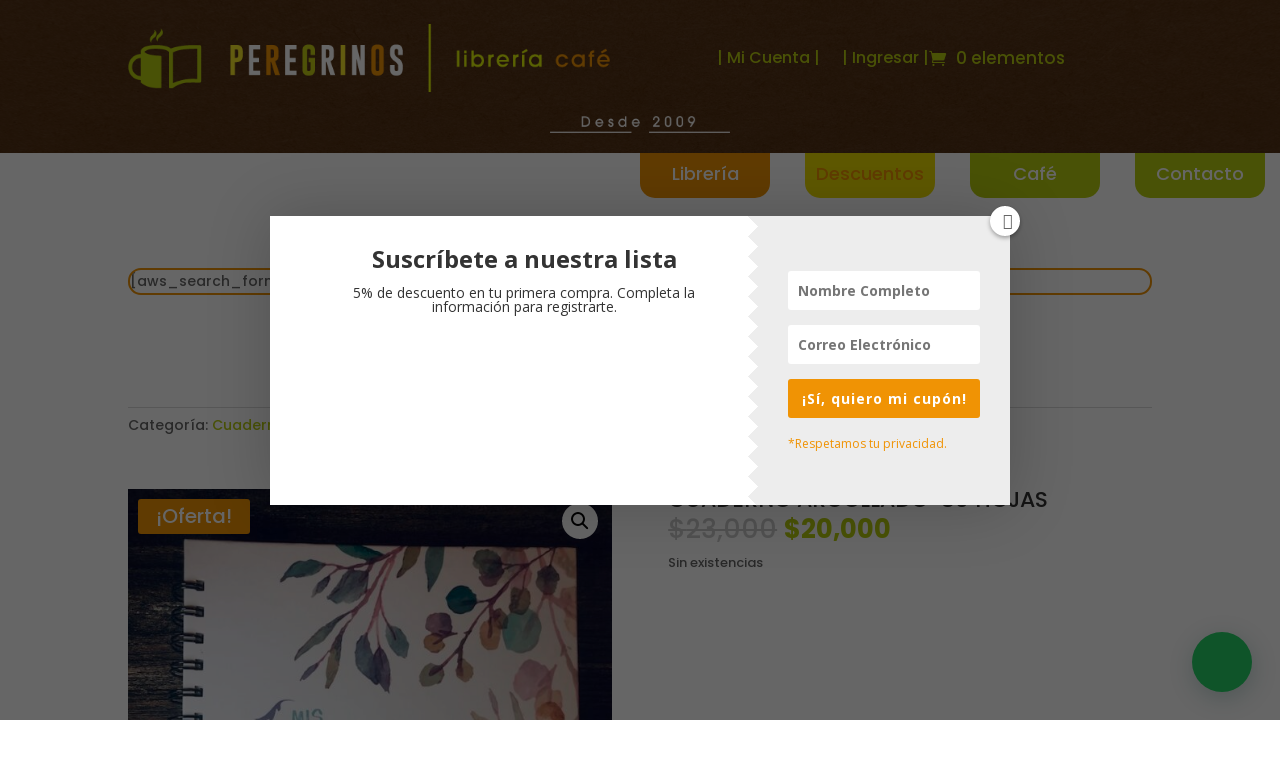

--- FILE ---
content_type: text/css
request_url: https://peregrinos.com.co/wp-content/cache/wpfc-minified/g4ewbltz/9u3mh.css
body_size: 13792
content:
.dtq-animated-text-head {
padding: 0 !important;
margin: 0 !important;
}
.dtq-module .dtq-animated-text-head {
font-size: 22px;
}
.dtq-animated-text-head {
line-height: 1;
padding-bottom: 0;
}
ul.dtq-animated-text-slide {
transform: translateY(3px);
}
.dtq-animated-text .typed-cursor {
opacity: 0;
visibility: hidden;
max-width: 1px;
min-width: 1px;
}
.dtq-text-animation.dtq-animated-text-main {
display: inline-block;
}
.dtq-animated-text-suffix span,
.dtq-animated-text-prefix span {
display: inline-block;
line-height: 1;
vertical-align: middle;
}
.dtq-animated-text-slide li {
display: none;
list-style: none;
line-height: 1;
}
.dtq-animated-text-slide li.text-in {
display: block;
}
.dtq-text-animation {
position: relative;
}
.dtq-text-animation:after {
position: absolute;
content: "";
right: -8px;
top: 50%;
transform: translateY(-50%);
z-index: 999;
animation: dtq-blink 0.7s infinite;
display: none;
}
@keyframes dtq-blink {
50% {
opacity: 0;
}
}
.animated {
-webkit-animation-duration: 1s;
-moz-animation-duration: 1s;
-o-animation-duration: 1s;
animation-duration: 1s;
-webkit-animation-fill-mode: both;
-moz-animation-fill-mode: both;
-o-animation-fill-mode: both;
animation-fill-mode: both;
}
.animated.hinge {
-webkit-animation-duration: 2s;
-moz-animation-duration: 2s;
-o-animation-duration: 2s;
animation-duration: 2s;
}
@-webkit-keyframes flash {
0%,
50%,
100% {
opacity: 1;
}
25%,
75% {
opacity: 0;
}
}
@-moz-keyframes flash {
0%,
50%,
100% {
opacity: 1;
}
25%,
75% {
opacity: 0;
}
}
@-o-keyframes flash {
0%,
50%,
100% {
opacity: 1;
}
25%,
75% {
opacity: 0;
}
}
@keyframes flash {
0%,
50%,
100% {
opacity: 1;
}
25%,
75% {
opacity: 0;
}
}
.flash {
-webkit-animation-name: flash;
-moz-animation-name: flash;
-o-animation-name: flash;
animation-name: flash;
}
@-webkit-keyframes shake {
0%,
100% {
-webkit-transform: translateX(0);
}
10%,
30%,
50%,
70%,
90% {
-webkit-transform: translateX(-10px);
}
20%,
40%,
60%,
80% {
-webkit-transform: translateX(10px);
}
}
@-moz-keyframes shake {
0%,
100% {
-moz-transform: translateX(0);
}
10%,
30%,
50%,
70%,
90% {
-moz-transform: translateX(-10px);
}
20%,
40%,
60%,
80% {
-moz-transform: translateX(10px);
}
}
@-o-keyframes shake {
0%,
100% {
-o-transform: translateX(0);
}
10%,
30%,
50%,
70%,
90% {
-o-transform: translateX(-10px);
}
20%,
40%,
60%,
80% {
-o-transform: translateX(10px);
}
}
@keyframes shake {
0%,
100% {
transform: translateX(0);
}
10%,
30%,
50%,
70%,
90% {
transform: translateX(-10px);
}
20%,
40%,
60%,
80% {
transform: translateX(10px);
}
}
.shake {
-webkit-animation-name: shake;
-moz-animation-name: shake;
-o-animation-name: shake;
animation-name: shake;
}
@-webkit-keyframes bounce {
0%,
20%,
50%,
80%,
100% {
-webkit-transform: translateY(0);
}
40% {
-webkit-transform: translateY(-30px);
}
60% {
-webkit-transform: translateY(-15px);
}
}
@-moz-keyframes bounce {
0%,
20%,
50%,
80%,
100% {
-moz-transform: translateY(0);
}
40% {
-moz-transform: translateY(-30px);
}
60% {
-moz-transform: translateY(-15px);
}
}
@-o-keyframes bounce {
0%,
20%,
50%,
80%,
100% {
-o-transform: translateY(0);
}
40% {
-o-transform: translateY(-30px);
}
60% {
-o-transform: translateY(-15px);
}
}
@keyframes bounce {
0%,
20%,
50%,
80%,
100% {
transform: translateY(0);
}
40% {
transform: translateY(-30px);
}
60% {
transform: translateY(-15px);
}
}
.bounce {
-webkit-animation-name: bounce;
-moz-animation-name: bounce;
-o-animation-name: bounce;
animation-name: bounce;
}
@-webkit-keyframes tada {
0% {
-webkit-transform: scale(1);
}
10%,
20% {
-webkit-transform: scale(0.9) rotate(-3deg);
}
30%,
50%,
70%,
90% {
-webkit-transform: scale(1.1) rotate(3deg);
}
40%,
60%,
80% {
-webkit-transform: scale(1.1) rotate(-3deg);
}
100% {
-webkit-transform: scale(1) rotate(0);
}
}
@-moz-keyframes tada {
0% {
-moz-transform: scale(1);
}
10%,
20% {
-moz-transform: scale(0.9) rotate(-3deg);
}
30%,
50%,
70%,
90% {
-moz-transform: scale(1.1) rotate(3deg);
}
40%,
60%,
80% {
-moz-transform: scale(1.1) rotate(-3deg);
}
100% {
-moz-transform: scale(1) rotate(0);
}
}
@-o-keyframes tada {
0% {
-o-transform: scale(1);
}
10%,
20% {
-o-transform: scale(0.9) rotate(-3deg);
}
30%,
50%,
70%,
90% {
-o-transform: scale(1.1) rotate(3deg);
}
40%,
60%,
80% {
-o-transform: scale(1.1) rotate(-3deg);
}
100% {
-o-transform: scale(1) rotate(0);
}
}
@keyframes tada {
0% {
transform: scale(1);
}
10%,
20% {
transform: scale(0.9) rotate(-3deg);
}
30%,
50%,
70%,
90% {
transform: scale(1.1) rotate(3deg);
}
40%,
60%,
80% {
transform: scale(1.1) rotate(-3deg);
}
100% {
transform: scale(1) rotate(0);
}
}
.tada {
-webkit-animation-name: tada;
-moz-animation-name: tada;
-o-animation-name: tada;
animation-name: tada;
}
@-webkit-keyframes swing {
20%,
40%,
60%,
80%,
100% {
-webkit-transform-origin: top center;
}
20% {
-webkit-transform: rotate(15deg);
}
40% {
-webkit-transform: rotate(-10deg);
}
60% {
-webkit-transform: rotate(5deg);
}
80% {
-webkit-transform: rotate(-5deg);
}
100% {
-webkit-transform: rotate(0deg);
}
}
@-moz-keyframes swing {
20% {
-moz-transform: rotate(15deg);
}
40% {
-moz-transform: rotate(-10deg);
}
60% {
-moz-transform: rotate(5deg);
}
80% {
-moz-transform: rotate(-5deg);
}
100% {
-moz-transform: rotate(0deg);
}
}
@-o-keyframes swing {
20% {
-o-transform: rotate(15deg);
}
40% {
-o-transform: rotate(-10deg);
}
60% {
-o-transform: rotate(5deg);
}
80% {
-o-transform: rotate(-5deg);
}
100% {
-o-transform: rotate(0deg);
}
}
@keyframes swing {
20% {
transform: rotate(15deg);
}
40% {
transform: rotate(-10deg);
}
60% {
transform: rotate(5deg);
}
80% {
transform: rotate(-5deg);
}
100% {
transform: rotate(0deg);
}
}
.swing {
-webkit-transform-origin: top center;
-moz-transform-origin: top center;
-o-transform-origin: top center;
transform-origin: top center;
-webkit-animation-name: swing;
-moz-animation-name: swing;
-o-animation-name: swing;
animation-name: swing;
} @-webkit-keyframes wobble {
0% {
-webkit-transform: translateX(0%);
}
15% {
-webkit-transform: translateX(-25%) rotate(-5deg);
}
30% {
-webkit-transform: translateX(20%) rotate(3deg);
}
45% {
-webkit-transform: translateX(-15%) rotate(-3deg);
}
60% {
-webkit-transform: translateX(10%) rotate(2deg);
}
75% {
-webkit-transform: translateX(-5%) rotate(-1deg);
}
100% {
-webkit-transform: translateX(0%);
}
}
@-moz-keyframes wobble {
0% {
-moz-transform: translateX(0%);
}
15% {
-moz-transform: translateX(-25%) rotate(-5deg);
}
30% {
-moz-transform: translateX(20%) rotate(3deg);
}
45% {
-moz-transform: translateX(-15%) rotate(-3deg);
}
60% {
-moz-transform: translateX(10%) rotate(2deg);
}
75% {
-moz-transform: translateX(-5%) rotate(-1deg);
}
100% {
-moz-transform: translateX(0%);
}
}
@-o-keyframes wobble {
0% {
-o-transform: translateX(0%);
}
15% {
-o-transform: translateX(-25%) rotate(-5deg);
}
30% {
-o-transform: translateX(20%) rotate(3deg);
}
45% {
-o-transform: translateX(-15%) rotate(-3deg);
}
60% {
-o-transform: translateX(10%) rotate(2deg);
}
75% {
-o-transform: translateX(-5%) rotate(-1deg);
}
100% {
-o-transform: translateX(0%);
}
}
@keyframes wobble {
0% {
transform: translateX(0%);
}
15% {
transform: translateX(-25%) rotate(-5deg);
}
30% {
transform: translateX(20%) rotate(3deg);
}
45% {
transform: translateX(-15%) rotate(-3deg);
}
60% {
transform: translateX(10%) rotate(2deg);
}
75% {
transform: translateX(-5%) rotate(-1deg);
}
100% {
transform: translateX(0%);
}
}
.wobble {
-webkit-animation-name: wobble;
-moz-animation-name: wobble;
-o-animation-name: wobble;
animation-name: wobble;
} @-webkit-keyframes pulse {
0% {
-webkit-transform: scale(1);
}
50% {
-webkit-transform: scale(1.1);
}
100% {
-webkit-transform: scale(1);
}
}
@-moz-keyframes pulse {
0% {
-moz-transform: scale(1);
}
50% {
-moz-transform: scale(1.1);
}
100% {
-moz-transform: scale(1);
}
}
@-o-keyframes pulse {
0% {
-o-transform: scale(1);
}
50% {
-o-transform: scale(1.1);
}
100% {
-o-transform: scale(1);
}
}
@keyframes pulse {
0% {
transform: scale(1);
}
50% {
transform: scale(1.1);
}
100% {
transform: scale(1);
}
}
.pulse {
-webkit-animation-name: pulse;
-moz-animation-name: pulse;
-o-animation-name: pulse;
animation-name: pulse;
}
@-webkit-keyframes flip {
0% {
-webkit-transform: perspective(400px) rotateY(0);
-webkit-animation-timing-function: ease-out;
}
40% {
-webkit-transform: perspective(400px) translateZ(150px) rotateY(170deg);
-webkit-animation-timing-function: ease-out;
}
50% {
-webkit-transform: perspective(400px) translateZ(150px) rotateY(190deg)
scale(1);
-webkit-animation-timing-function: ease-in;
}
80% {
-webkit-transform: perspective(400px) rotateY(360deg) scale(0.95);
-webkit-animation-timing-function: ease-in;
}
100% {
-webkit-transform: perspective(400px) scale(1);
-webkit-animation-timing-function: ease-in;
}
}
@-moz-keyframes flip {
0% {
-moz-transform: perspective(400px) rotateY(0);
-moz-animation-timing-function: ease-out;
}
40% {
-moz-transform: perspective(400px) translateZ(150px) rotateY(170deg);
-moz-animation-timing-function: ease-out;
}
50% {
-moz-transform: perspective(400px) translateZ(150px) rotateY(190deg)
scale(1);
-moz-animation-timing-function: ease-in;
}
80% {
-moz-transform: perspective(400px) rotateY(360deg) scale(0.95);
-moz-animation-timing-function: ease-in;
}
100% {
-moz-transform: perspective(400px) scale(1);
-moz-animation-timing-function: ease-in;
}
}
@-o-keyframes flip {
0% {
-o-transform: perspective(400px) rotateY(0);
-o-animation-timing-function: ease-out;
}
40% {
-o-transform: perspective(400px) translateZ(150px) rotateY(170deg);
-o-animation-timing-function: ease-out;
}
50% {
-o-transform: perspective(400px) translateZ(150px) rotateY(190deg)
scale(1);
-o-animation-timing-function: ease-in;
}
80% {
-o-transform: perspective(400px) rotateY(360deg) scale(0.95);
-o-animation-timing-function: ease-in;
}
100% {
-o-transform: perspective(400px) scale(1);
-o-animation-timing-function: ease-in;
}
}
@keyframes flip {
0% {
transform: perspective(400px) rotateY(0);
animation-timing-function: ease-out;
}
40% {
transform: perspective(400px) translateZ(150px) rotateY(170deg);
animation-timing-function: ease-out;
}
50% {
transform: perspective(400px) translateZ(150px) rotateY(190deg) scale(1);
animation-timing-function: ease-in;
}
80% {
transform: perspective(400px) rotateY(360deg) scale(0.95);
animation-timing-function: ease-in;
}
100% {
transform: perspective(400px) scale(1);
animation-timing-function: ease-in;
}
}
.flip {
-webkit-backface-visibility: visible !important;
-webkit-animation-name: flip;
-moz-backface-visibility: visible !important;
-moz-animation-name: flip;
-o-backface-visibility: visible !important;
-o-animation-name: flip;
backface-visibility: visible !important;
animation-name: flip;
}
@-webkit-keyframes flipInX {
0% {
-webkit-transform: perspective(400px) rotateX(90deg);
opacity: 0;
}
40% {
-webkit-transform: perspective(400px) rotateX(-10deg);
}
70% {
-webkit-transform: perspective(400px) rotateX(10deg);
}
100% {
-webkit-transform: perspective(400px) rotateX(0deg);
opacity: 1;
}
}
@-moz-keyframes flipInX {
0% {
-moz-transform: perspective(400px) rotateX(90deg);
opacity: 0;
}
40% {
-moz-transform: perspective(400px) rotateX(-10deg);
}
70% {
-moz-transform: perspective(400px) rotateX(10deg);
}
100% {
-moz-transform: perspective(400px) rotateX(0deg);
opacity: 1;
}
}
@-o-keyframes flipInX {
0% {
-o-transform: perspective(400px) rotateX(90deg);
opacity: 0;
}
40% {
-o-transform: perspective(400px) rotateX(-10deg);
}
70% {
-o-transform: perspective(400px) rotateX(10deg);
}
100% {
-o-transform: perspective(400px) rotateX(0deg);
opacity: 1;
}
}
@keyframes flipInX {
0% {
transform: perspective(400px) rotateX(90deg);
opacity: 0;
}
40% {
transform: perspective(400px) rotateX(-10deg);
}
70% {
transform: perspective(400px) rotateX(10deg);
}
100% {
transform: perspective(400px) rotateX(0deg);
opacity: 1;
}
}
.flipInX {
-webkit-backface-visibility: visible !important;
-webkit-animation-name: flipInX;
-moz-backface-visibility: visible !important;
-moz-animation-name: flipInX;
-o-backface-visibility: visible !important;
-o-animation-name: flipInX;
backface-visibility: visible !important;
animation-name: flipInX;
}
@-webkit-keyframes flipOutX {
0% {
-webkit-transform: perspective(400px) rotateX(0deg);
opacity: 1;
}
100% {
-webkit-transform: perspective(400px) rotateX(90deg);
opacity: 0;
}
}
@-moz-keyframes flipOutX {
0% {
-moz-transform: perspective(400px) rotateX(0deg);
opacity: 1;
}
100% {
-moz-transform: perspective(400px) rotateX(90deg);
opacity: 0;
}
}
@-o-keyframes flipOutX {
0% {
-o-transform: perspective(400px) rotateX(0deg);
opacity: 1;
}
100% {
-o-transform: perspective(400px) rotateX(90deg);
opacity: 0;
}
}
@keyframes flipOutX {
0% {
transform: perspective(400px) rotateX(0deg);
opacity: 1;
}
100% {
transform: perspective(400px) rotateX(90deg);
opacity: 0;
}
}
.flipOutX {
-webkit-animation-name: flipOutX;
-webkit-backface-visibility: visible !important;
-moz-animation-name: flipOutX;
-moz-backface-visibility: visible !important;
-o-animation-name: flipOutX;
-o-backface-visibility: visible !important;
animation-name: flipOutX;
backface-visibility: visible !important;
}
@-webkit-keyframes flipInY {
0% {
-webkit-transform: perspective(400px) rotateY(90deg);
opacity: 0;
}
40% {
-webkit-transform: perspective(400px) rotateY(-10deg);
}
70% {
-webkit-transform: perspective(400px) rotateY(10deg);
}
100% {
-webkit-transform: perspective(400px) rotateY(0deg);
opacity: 1;
}
}
@-moz-keyframes flipInY {
0% {
-moz-transform: perspective(400px) rotateY(90deg);
opacity: 0;
}
40% {
-moz-transform: perspective(400px) rotateY(-10deg);
}
70% {
-moz-transform: perspective(400px) rotateY(10deg);
}
100% {
-moz-transform: perspective(400px) rotateY(0deg);
opacity: 1;
}
}
@-o-keyframes flipInY {
0% {
-o-transform: perspective(400px) rotateY(90deg);
opacity: 0;
}
40% {
-o-transform: perspective(400px) rotateY(-10deg);
}
70% {
-o-transform: perspective(400px) rotateY(10deg);
}
100% {
-o-transform: perspective(400px) rotateY(0deg);
opacity: 1;
}
}
@keyframes flipInY {
0% {
transform: perspective(400px) rotateY(90deg);
opacity: 0;
}
40% {
transform: perspective(400px) rotateY(-10deg);
}
70% {
transform: perspective(400px) rotateY(10deg);
}
100% {
transform: perspective(400px) rotateY(0deg);
opacity: 1;
}
}
.flipInY {
-webkit-backface-visibility: visible !important;
-webkit-animation-name: flipInY;
-moz-backface-visibility: visible !important;
-moz-animation-name: flipInY;
-o-backface-visibility: visible !important;
-o-animation-name: flipInY;
backface-visibility: visible !important;
animation-name: flipInY;
}
@-webkit-keyframes flipOutY {
0% {
-webkit-transform: perspective(400px) rotateY(0deg);
opacity: 1;
}
100% {
-webkit-transform: perspective(400px) rotateY(90deg);
opacity: 0;
}
}
@-moz-keyframes flipOutY {
0% {
-moz-transform: perspective(400px) rotateY(0deg);
opacity: 1;
}
100% {
-moz-transform: perspective(400px) rotateY(90deg);
opacity: 0;
}
}
@-o-keyframes flipOutY {
0% {
-o-transform: perspective(400px) rotateY(0deg);
opacity: 1;
}
100% {
-o-transform: perspective(400px) rotateY(90deg);
opacity: 0;
}
}
@keyframes flipOutY {
0% {
transform: perspective(400px) rotateY(0deg);
opacity: 1;
}
100% {
transform: perspective(400px) rotateY(90deg);
opacity: 0;
}
}
.flipOutY {
-webkit-backface-visibility: visible !important;
-webkit-animation-name: flipOutY;
-moz-backface-visibility: visible !important;
-moz-animation-name: flipOutY;
-o-backface-visibility: visible !important;
-o-animation-name: flipOutY;
backface-visibility: visible !important;
animation-name: flipOutY;
}
@-webkit-keyframes fadeIn {
0% {
opacity: 0;
}
100% {
opacity: 1;
}
}
@-moz-keyframes fadeIn {
0% {
opacity: 0;
}
100% {
opacity: 1;
}
}
@-o-keyframes fadeIn {
0% {
opacity: 0;
}
100% {
opacity: 1;
}
}
@keyframes fadeIn {
0% {
opacity: 0;
}
100% {
opacity: 1;
}
}
.fadeIn {
-webkit-animation-name: fadeIn;
-moz-animation-name: fadeIn;
-o-animation-name: fadeIn;
animation-name: fadeIn;
}
@-webkit-keyframes fadeInUp {
0% {
opacity: 0;
-webkit-transform: translateY(20px);
}
100% {
opacity: 1;
-webkit-transform: translateY(0);
}
}
@-moz-keyframes fadeInUp {
0% {
opacity: 0;
-moz-transform: translateY(20px);
}
100% {
opacity: 1;
-moz-transform: translateY(0);
}
}
@-o-keyframes fadeInUp {
0% {
opacity: 0;
-o-transform: translateY(20px);
}
100% {
opacity: 1;
-o-transform: translateY(0);
}
}
@keyframes fadeInUp {
0% {
opacity: 0;
transform: translateY(20px);
}
100% {
opacity: 1;
transform: translateY(0);
}
}
.fadeInUp {
-webkit-animation-name: fadeInUp;
-moz-animation-name: fadeInUp;
-o-animation-name: fadeInUp;
animation-name: fadeInUp;
}
@-webkit-keyframes fadeInDown {
0% {
opacity: 0;
-webkit-transform: translateY(-20px);
}
100% {
opacity: 1;
-webkit-transform: translateY(0);
}
}
@-moz-keyframes fadeInDown {
0% {
opacity: 0;
-moz-transform: translateY(-20px);
}
100% {
opacity: 1;
-moz-transform: translateY(0);
}
}
@-o-keyframes fadeInDown {
0% {
opacity: 0;
-o-transform: translateY(-20px);
}
100% {
opacity: 1;
-o-transform: translateY(0);
}
}
@keyframes fadeInDown {
0% {
opacity: 0;
transform: translateY(-20px);
}
100% {
opacity: 1;
transform: translateY(0);
}
}
.fadeInDown {
-webkit-animation-name: fadeInDown;
-moz-animation-name: fadeInDown;
-o-animation-name: fadeInDown;
animation-name: fadeInDown;
}
@-webkit-keyframes fadeInLeft {
0% {
opacity: 0;
-webkit-transform: translateX(-20px);
}
100% {
opacity: 1;
-webkit-transform: translateX(0);
}
}
@-moz-keyframes fadeInLeft {
0% {
opacity: 0;
-moz-transform: translateX(-20px);
}
100% {
opacity: 1;
-moz-transform: translateX(0);
}
}
@-o-keyframes fadeInLeft {
0% {
opacity: 0;
-o-transform: translateX(-20px);
}
100% {
opacity: 1;
-o-transform: translateX(0);
}
}
@keyframes fadeInLeft {
0% {
opacity: 0;
transform: translateX(-20px);
}
100% {
opacity: 1;
transform: translateX(0);
}
}
.fadeInLeft {
-webkit-animation-name: fadeInLeft;
-moz-animation-name: fadeInLeft;
-o-animation-name: fadeInLeft;
animation-name: fadeInLeft;
}
@-webkit-keyframes fadeInRight {
0% {
opacity: 0;
-webkit-transform: translateX(20px);
}
100% {
opacity: 1;
-webkit-transform: translateX(0);
}
}
@-moz-keyframes fadeInRight {
0% {
opacity: 0;
-moz-transform: translateX(20px);
}
100% {
opacity: 1;
-moz-transform: translateX(0);
}
}
@-o-keyframes fadeInRight {
0% {
opacity: 0;
-o-transform: translateX(20px);
}
100% {
opacity: 1;
-o-transform: translateX(0);
}
}
@keyframes fadeInRight {
0% {
opacity: 0;
transform: translateX(20px);
}
100% {
opacity: 1;
transform: translateX(0);
}
}
.fadeInRight {
-webkit-animation-name: fadeInRight;
-moz-animation-name: fadeInRight;
-o-animation-name: fadeInRight;
animation-name: fadeInRight;
}
@-webkit-keyframes fadeInUpBig {
0% {
opacity: 0;
-webkit-transform: translateY(2000px);
}
100% {
opacity: 1;
-webkit-transform: translateY(0);
}
}
@-moz-keyframes fadeInUpBig {
0% {
opacity: 0;
-moz-transform: translateY(2000px);
}
100% {
opacity: 1;
-moz-transform: translateY(0);
}
}
@-o-keyframes fadeInUpBig {
0% {
opacity: 0;
-o-transform: translateY(2000px);
}
100% {
opacity: 1;
-o-transform: translateY(0);
}
}
@keyframes fadeInUpBig {
0% {
opacity: 0;
transform: translateY(2000px);
}
100% {
opacity: 1;
transform: translateY(0);
}
}
.fadeInUpBig {
-webkit-animation-name: fadeInUpBig;
-moz-animation-name: fadeInUpBig;
-o-animation-name: fadeInUpBig;
animation-name: fadeInUpBig;
}
@-webkit-keyframes fadeInDownBig {
0% {
opacity: 0;
-webkit-transform: translateY(-2000px);
}
100% {
opacity: 1;
-webkit-transform: translateY(0);
}
}
@-moz-keyframes fadeInDownBig {
0% {
opacity: 0;
-moz-transform: translateY(-2000px);
}
100% {
opacity: 1;
-moz-transform: translateY(0);
}
}
@-o-keyframes fadeInDownBig {
0% {
opacity: 0;
-o-transform: translateY(-2000px);
}
100% {
opacity: 1;
-o-transform: translateY(0);
}
}
@keyframes fadeInDownBig {
0% {
opacity: 0;
transform: translateY(-2000px);
}
100% {
opacity: 1;
transform: translateY(0);
}
}
.fadeInDownBig {
-webkit-animation-name: fadeInDownBig;
-moz-animation-name: fadeInDownBig;
-o-animation-name: fadeInDownBig;
animation-name: fadeInDownBig;
}
@-webkit-keyframes fadeInLeftBig {
0% {
opacity: 0;
-webkit-transform: translateX(-2000px);
}
100% {
opacity: 1;
-webkit-transform: translateX(0);
}
}
@-moz-keyframes fadeInLeftBig {
0% {
opacity: 0;
-moz-transform: translateX(-2000px);
}
100% {
opacity: 1;
-moz-transform: translateX(0);
}
}
@-o-keyframes fadeInLeftBig {
0% {
opacity: 0;
-o-transform: translateX(-2000px);
}
100% {
opacity: 1;
-o-transform: translateX(0);
}
}
@keyframes fadeInLeftBig {
0% {
opacity: 0;
transform: translateX(-2000px);
}
100% {
opacity: 1;
transform: translateX(0);
}
}
.fadeInLeftBig {
-webkit-animation-name: fadeInLeftBig;
-moz-animation-name: fadeInLeftBig;
-o-animation-name: fadeInLeftBig;
animation-name: fadeInLeftBig;
}
@-webkit-keyframes fadeInRightBig {
0% {
opacity: 0;
-webkit-transform: translateX(2000px);
}
100% {
opacity: 1;
-webkit-transform: translateX(0);
}
}
@-moz-keyframes fadeInRightBig {
0% {
opacity: 0;
-moz-transform: translateX(2000px);
}
100% {
opacity: 1;
-moz-transform: translateX(0);
}
}
@-o-keyframes fadeInRightBig {
0% {
opacity: 0;
-o-transform: translateX(2000px);
}
100% {
opacity: 1;
-o-transform: translateX(0);
}
}
@keyframes fadeInRightBig {
0% {
opacity: 0;
transform: translateX(2000px);
}
100% {
opacity: 1;
transform: translateX(0);
}
}
.fadeInRightBig {
-webkit-animation-name: fadeInRightBig;
-moz-animation-name: fadeInRightBig;
-o-animation-name: fadeInRightBig;
animation-name: fadeInRightBig;
}
@-webkit-keyframes fadeOut {
0% {
opacity: 1;
}
100% {
opacity: 0;
}
}
@-moz-keyframes fadeOut {
0% {
opacity: 1;
}
100% {
opacity: 0;
}
}
@-o-keyframes fadeOut {
0% {
opacity: 1;
}
100% {
opacity: 0;
}
}
@keyframes fadeOut {
0% {
opacity: 1;
}
100% {
opacity: 0;
}
}
.fadeOut {
-webkit-animation-name: fadeOut;
-moz-animation-name: fadeOut;
-o-animation-name: fadeOut;
animation-name: fadeOut;
}
@-webkit-keyframes fadeOutUp {
0% {
opacity: 1;
-webkit-transform: translateY(0);
}
100% {
opacity: 0;
-webkit-transform: translateY(-20px);
}
}
@-moz-keyframes fadeOutUp {
0% {
opacity: 1;
-moz-transform: translateY(0);
}
100% {
opacity: 0;
-moz-transform: translateY(-20px);
}
}
@-o-keyframes fadeOutUp {
0% {
opacity: 1;
-o-transform: translateY(0);
}
100% {
opacity: 0;
-o-transform: translateY(-20px);
}
}
@keyframes fadeOutUp {
0% {
opacity: 1;
transform: translateY(0);
}
100% {
opacity: 0;
transform: translateY(-20px);
}
}
.fadeOutUp {
-webkit-animation-name: fadeOutUp;
-moz-animation-name: fadeOutUp;
-o-animation-name: fadeOutUp;
animation-name: fadeOutUp;
}
@-webkit-keyframes fadeOutDown {
0% {
opacity: 1;
-webkit-transform: translateY(0);
}
100% {
opacity: 0;
-webkit-transform: translateY(20px);
}
}
@-moz-keyframes fadeOutDown {
0% {
opacity: 1;
-moz-transform: translateY(0);
}
100% {
opacity: 0;
-moz-transform: translateY(20px);
}
}
@-o-keyframes fadeOutDown {
0% {
opacity: 1;
-o-transform: translateY(0);
}
100% {
opacity: 0;
-o-transform: translateY(20px);
}
}
@keyframes fadeOutDown {
0% {
opacity: 1;
transform: translateY(0);
}
100% {
opacity: 0;
transform: translateY(20px);
}
}
.fadeOutDown {
-webkit-animation-name: fadeOutDown;
-moz-animation-name: fadeOutDown;
-o-animation-name: fadeOutDown;
animation-name: fadeOutDown;
}
@-webkit-keyframes fadeOutLeft {
0% {
opacity: 1;
-webkit-transform: translateX(0);
}
100% {
opacity: 0;
-webkit-transform: translateX(-20px);
}
}
@-moz-keyframes fadeOutLeft {
0% {
opacity: 1;
-moz-transform: translateX(0);
}
100% {
opacity: 0;
-moz-transform: translateX(-20px);
}
}
@-o-keyframes fadeOutLeft {
0% {
opacity: 1;
-o-transform: translateX(0);
}
100% {
opacity: 0;
-o-transform: translateX(-20px);
}
}
@keyframes fadeOutLeft {
0% {
opacity: 1;
transform: translateX(0);
}
100% {
opacity: 0;
transform: translateX(-20px);
}
}
.fadeOutLeft {
-webkit-animation-name: fadeOutLeft;
-moz-animation-name: fadeOutLeft;
-o-animation-name: fadeOutLeft;
animation-name: fadeOutLeft;
}
@-webkit-keyframes fadeOutRight {
0% {
opacity: 1;
-webkit-transform: translateX(0);
}
100% {
opacity: 0;
-webkit-transform: translateX(20px);
}
}
@-moz-keyframes fadeOutRight {
0% {
opacity: 1;
-moz-transform: translateX(0);
}
100% {
opacity: 0;
-moz-transform: translateX(20px);
}
}
@-o-keyframes fadeOutRight {
0% {
opacity: 1;
-o-transform: translateX(0);
}
100% {
opacity: 0;
-o-transform: translateX(20px);
}
}
@keyframes fadeOutRight {
0% {
opacity: 1;
transform: translateX(0);
}
100% {
opacity: 0;
transform: translateX(20px);
}
}
.fadeOutRight {
-webkit-animation-name: fadeOutRight;
-moz-animation-name: fadeOutRight;
-o-animation-name: fadeOutRight;
animation-name: fadeOutRight;
}
@-webkit-keyframes fadeOutUpBig {
0% {
opacity: 1;
-webkit-transform: translateY(0);
}
100% {
opacity: 0;
-webkit-transform: translateY(-2000px);
}
}
@-moz-keyframes fadeOutUpBig {
0% {
opacity: 1;
-moz-transform: translateY(0);
}
100% {
opacity: 0;
-moz-transform: translateY(-2000px);
}
}
@-o-keyframes fadeOutUpBig {
0% {
opacity: 1;
-o-transform: translateY(0);
}
100% {
opacity: 0;
-o-transform: translateY(-2000px);
}
}
@keyframes fadeOutUpBig {
0% {
opacity: 1;
transform: translateY(0);
}
100% {
opacity: 0;
transform: translateY(-2000px);
}
}
.fadeOutUpBig {
-webkit-animation-name: fadeOutUpBig;
-moz-animation-name: fadeOutUpBig;
-o-animation-name: fadeOutUpBig;
animation-name: fadeOutUpBig;
}
@-webkit-keyframes fadeOutDownBig {
0% {
opacity: 1;
-webkit-transform: translateY(0);
}
100% {
opacity: 0;
-webkit-transform: translateY(2000px);
}
}
@-moz-keyframes fadeOutDownBig {
0% {
opacity: 1;
-moz-transform: translateY(0);
}
100% {
opacity: 0;
-moz-transform: translateY(2000px);
}
}
@-o-keyframes fadeOutDownBig {
0% {
opacity: 1;
-o-transform: translateY(0);
}
100% {
opacity: 0;
-o-transform: translateY(2000px);
}
}
@keyframes fadeOutDownBig {
0% {
opacity: 1;
transform: translateY(0);
}
100% {
opacity: 0;
transform: translateY(2000px);
}
}
.fadeOutDownBig {
-webkit-animation-name: fadeOutDownBig;
-moz-animation-name: fadeOutDownBig;
-o-animation-name: fadeOutDownBig;
animation-name: fadeOutDownBig;
}
@-webkit-keyframes fadeOutLeftBig {
0% {
opacity: 1;
-webkit-transform: translateX(0);
}
100% {
opacity: 0;
-webkit-transform: translateX(-2000px);
}
}
@-moz-keyframes fadeOutLeftBig {
0% {
opacity: 1;
-moz-transform: translateX(0);
}
100% {
opacity: 0;
-moz-transform: translateX(-2000px);
}
}
@-o-keyframes fadeOutLeftBig {
0% {
opacity: 1;
-o-transform: translateX(0);
}
100% {
opacity: 0;
-o-transform: translateX(-2000px);
}
}
@keyframes fadeOutLeftBig {
0% {
opacity: 1;
transform: translateX(0);
}
100% {
opacity: 0;
transform: translateX(-2000px);
}
}
.fadeOutLeftBig {
-webkit-animation-name: fadeOutLeftBig;
-moz-animation-name: fadeOutLeftBig;
-o-animation-name: fadeOutLeftBig;
animation-name: fadeOutLeftBig;
}
@-webkit-keyframes fadeOutRightBig {
0% {
opacity: 1;
-webkit-transform: translateX(0);
}
100% {
opacity: 0;
-webkit-transform: translateX(2000px);
}
}
@-moz-keyframes fadeOutRightBig {
0% {
opacity: 1;
-moz-transform: translateX(0);
}
100% {
opacity: 0;
-moz-transform: translateX(2000px);
}
}
@-o-keyframes fadeOutRightBig {
0% {
opacity: 1;
-o-transform: translateX(0);
}
100% {
opacity: 0;
-o-transform: translateX(2000px);
}
}
@keyframes fadeOutRightBig {
0% {
opacity: 1;
transform: translateX(0);
}
100% {
opacity: 0;
transform: translateX(2000px);
}
}
.fadeOutRightBig {
-webkit-animation-name: fadeOutRightBig;
-moz-animation-name: fadeOutRightBig;
-o-animation-name: fadeOutRightBig;
animation-name: fadeOutRightBig;
}
@-webkit-keyframes bounceIn {
0% {
opacity: 0;
-webkit-transform: scale(0.3);
}
50% {
opacity: 1;
-webkit-transform: scale(1.05);
}
70% {
-webkit-transform: scale(0.9);
}
100% {
-webkit-transform: scale(1);
}
}
@-moz-keyframes bounceIn {
0% {
opacity: 0;
-moz-transform: scale(0.3);
}
50% {
opacity: 1;
-moz-transform: scale(1.05);
}
70% {
-moz-transform: scale(0.9);
}
100% {
-moz-transform: scale(1);
}
}
@-o-keyframes bounceIn {
0% {
opacity: 0;
-o-transform: scale(0.3);
}
50% {
opacity: 1;
-o-transform: scale(1.05);
}
70% {
-o-transform: scale(0.9);
}
100% {
-o-transform: scale(1);
}
}
@keyframes bounceIn {
0% {
opacity: 0;
transform: scale(0.3);
}
50% {
opacity: 1;
transform: scale(1.05);
}
70% {
transform: scale(0.9);
}
100% {
transform: scale(1);
}
}
.bounceIn {
-webkit-animation-name: bounceIn;
-moz-animation-name: bounceIn;
-o-animation-name: bounceIn;
animation-name: bounceIn;
}
@-webkit-keyframes bounceInUp {
0% {
opacity: 0;
-webkit-transform: translateY(2000px);
}
60% {
opacity: 1;
-webkit-transform: translateY(-30px);
}
80% {
-webkit-transform: translateY(10px);
}
100% {
-webkit-transform: translateY(0);
}
}
@-moz-keyframes bounceInUp {
0% {
opacity: 0;
-moz-transform: translateY(2000px);
}
60% {
opacity: 1;
-moz-transform: translateY(-30px);
}
80% {
-moz-transform: translateY(10px);
}
100% {
-moz-transform: translateY(0);
}
}
@-o-keyframes bounceInUp {
0% {
opacity: 0;
-o-transform: translateY(2000px);
}
60% {
opacity: 1;
-o-transform: translateY(-30px);
}
80% {
-o-transform: translateY(10px);
}
100% {
-o-transform: translateY(0);
}
}
@keyframes bounceInUp {
0% {
opacity: 0;
transform: translateY(2000px);
}
60% {
opacity: 1;
transform: translateY(-30px);
}
80% {
transform: translateY(10px);
}
100% {
transform: translateY(0);
}
}
.bounceInUp {
-webkit-animation-name: bounceInUp;
-moz-animation-name: bounceInUp;
-o-animation-name: bounceInUp;
animation-name: bounceInUp;
}
@-webkit-keyframes bounceInDown {
0% {
opacity: 0;
-webkit-transform: translateY(-2000px);
}
60% {
opacity: 1;
-webkit-transform: translateY(30px);
}
80% {
-webkit-transform: translateY(-10px);
}
100% {
-webkit-transform: translateY(0);
}
}
@-moz-keyframes bounceInDown {
0% {
opacity: 0;
-moz-transform: translateY(-2000px);
}
60% {
opacity: 1;
-moz-transform: translateY(30px);
}
80% {
-moz-transform: translateY(-10px);
}
100% {
-moz-transform: translateY(0);
}
}
@-o-keyframes bounceInDown {
0% {
opacity: 0;
-o-transform: translateY(-2000px);
}
60% {
opacity: 1;
-o-transform: translateY(30px);
}
80% {
-o-transform: translateY(-10px);
}
100% {
-o-transform: translateY(0);
}
}
@keyframes bounceInDown {
0% {
opacity: 0;
transform: translateY(-2000px);
}
60% {
opacity: 1;
transform: translateY(30px);
}
80% {
transform: translateY(-10px);
}
100% {
transform: translateY(0);
}
}
.bounceInDown {
-webkit-animation-name: bounceInDown;
-moz-animation-name: bounceInDown;
-o-animation-name: bounceInDown;
animation-name: bounceInDown;
}
@-webkit-keyframes bounceInLeft {
0% {
opacity: 0;
-webkit-transform: translateX(-2000px);
}
60% {
opacity: 1;
-webkit-transform: translateX(30px);
}
80% {
-webkit-transform: translateX(-10px);
}
100% {
-webkit-transform: translateX(0);
}
}
@-moz-keyframes bounceInLeft {
0% {
opacity: 0;
-moz-transform: translateX(-2000px);
}
60% {
opacity: 1;
-moz-transform: translateX(30px);
}
80% {
-moz-transform: translateX(-10px);
}
100% {
-moz-transform: translateX(0);
}
}
@-o-keyframes bounceInLeft {
0% {
opacity: 0;
-o-transform: translateX(-2000px);
}
60% {
opacity: 1;
-o-transform: translateX(30px);
}
80% {
-o-transform: translateX(-10px);
}
100% {
-o-transform: translateX(0);
}
}
@keyframes bounceInLeft {
0% {
opacity: 0;
transform: translateX(-2000px);
}
60% {
opacity: 1;
transform: translateX(30px);
}
80% {
transform: translateX(-10px);
}
100% {
transform: translateX(0);
}
}
.bounceInLeft {
-webkit-animation-name: bounceInLeft;
-moz-animation-name: bounceInLeft;
-o-animation-name: bounceInLeft;
animation-name: bounceInLeft;
}
@-webkit-keyframes bounceInRight {
0% {
opacity: 0;
-webkit-transform: translateX(2000px);
}
60% {
opacity: 1;
-webkit-transform: translateX(-30px);
}
80% {
-webkit-transform: translateX(10px);
}
100% {
-webkit-transform: translateX(0);
}
}
@-moz-keyframes bounceInRight {
0% {
opacity: 0;
-moz-transform: translateX(2000px);
}
60% {
opacity: 1;
-moz-transform: translateX(-30px);
}
80% {
-moz-transform: translateX(10px);
}
100% {
-moz-transform: translateX(0);
}
}
@-o-keyframes bounceInRight {
0% {
opacity: 0;
-o-transform: translateX(2000px);
}
60% {
opacity: 1;
-o-transform: translateX(-30px);
}
80% {
-o-transform: translateX(10px);
}
100% {
-o-transform: translateX(0);
}
}
@keyframes bounceInRight {
0% {
opacity: 0;
transform: translateX(2000px);
}
60% {
opacity: 1;
transform: translateX(-30px);
}
80% {
transform: translateX(10px);
}
100% {
transform: translateX(0);
}
}
.bounceInRight {
-webkit-animation-name: bounceInRight;
-moz-animation-name: bounceInRight;
-o-animation-name: bounceInRight;
animation-name: bounceInRight;
}
@-webkit-keyframes bounceOut {
0% {
-webkit-transform: scale(1);
}
25% {
-webkit-transform: scale(0.95);
}
50% {
opacity: 1;
-webkit-transform: scale(1.1);
}
100% {
opacity: 0;
-webkit-transform: scale(0.3);
}
}
@-moz-keyframes bounceOut {
0% {
-moz-transform: scale(1);
}
25% {
-moz-transform: scale(0.95);
}
50% {
opacity: 1;
-moz-transform: scale(1.1);
}
100% {
opacity: 0;
-moz-transform: scale(0.3);
}
}
@-o-keyframes bounceOut {
0% {
-o-transform: scale(1);
}
25% {
-o-transform: scale(0.95);
}
50% {
opacity: 1;
-o-transform: scale(1.1);
}
100% {
opacity: 0;
-o-transform: scale(0.3);
}
}
@keyframes bounceOut {
0% {
transform: scale(1);
}
25% {
transform: scale(0.95);
}
50% {
opacity: 1;
transform: scale(1.1);
}
100% {
opacity: 0;
transform: scale(0.3);
}
}
.bounceOut {
-webkit-animation-name: bounceOut;
-moz-animation-name: bounceOut;
-o-animation-name: bounceOut;
animation-name: bounceOut;
}
@-webkit-keyframes bounceOutUp {
0% {
-webkit-transform: translateY(0);
}
20% {
opacity: 1;
-webkit-transform: translateY(20px);
}
100% {
opacity: 0;
-webkit-transform: translateY(-2000px);
}
}
@-moz-keyframes bounceOutUp {
0% {
-moz-transform: translateY(0);
}
20% {
opacity: 1;
-moz-transform: translateY(20px);
}
100% {
opacity: 0;
-moz-transform: translateY(-2000px);
}
}
@-o-keyframes bounceOutUp {
0% {
-o-transform: translateY(0);
}
20% {
opacity: 1;
-o-transform: translateY(20px);
}
100% {
opacity: 0;
-o-transform: translateY(-2000px);
}
}
@keyframes bounceOutUp {
0% {
transform: translateY(0);
}
20% {
opacity: 1;
transform: translateY(20px);
}
100% {
opacity: 0;
transform: translateY(-2000px);
}
}
.bounceOutUp {
-webkit-animation-name: bounceOutUp;
-moz-animation-name: bounceOutUp;
-o-animation-name: bounceOutUp;
animation-name: bounceOutUp;
}
@-webkit-keyframes bounceOutDown {
0% {
-webkit-transform: translateY(0);
}
20% {
opacity: 1;
-webkit-transform: translateY(-20px);
}
100% {
opacity: 0;
-webkit-transform: translateY(2000px);
}
}
@-moz-keyframes bounceOutDown {
0% {
-moz-transform: translateY(0);
}
20% {
opacity: 1;
-moz-transform: translateY(-20px);
}
100% {
opacity: 0;
-moz-transform: translateY(2000px);
}
}
@-o-keyframes bounceOutDown {
0% {
-o-transform: translateY(0);
}
20% {
opacity: 1;
-o-transform: translateY(-20px);
}
100% {
opacity: 0;
-o-transform: translateY(2000px);
}
}
@keyframes bounceOutDown {
0% {
transform: translateY(0);
}
20% {
opacity: 1;
transform: translateY(-20px);
}
100% {
opacity: 0;
transform: translateY(2000px);
}
}
.bounceOutDown {
-webkit-animation-name: bounceOutDown;
-moz-animation-name: bounceOutDown;
-o-animation-name: bounceOutDown;
animation-name: bounceOutDown;
}
@-webkit-keyframes bounceOutLeft {
0% {
-webkit-transform: translateX(0);
}
20% {
opacity: 1;
-webkit-transform: translateX(20px);
}
100% {
opacity: 0;
-webkit-transform: translateX(-2000px);
}
}
@-moz-keyframes bounceOutLeft {
0% {
-moz-transform: translateX(0);
}
20% {
opacity: 1;
-moz-transform: translateX(20px);
}
100% {
opacity: 0;
-moz-transform: translateX(-2000px);
}
}
@-o-keyframes bounceOutLeft {
0% {
-o-transform: translateX(0);
}
20% {
opacity: 1;
-o-transform: translateX(20px);
}
100% {
opacity: 0;
-o-transform: translateX(-2000px);
}
}
@keyframes bounceOutLeft {
0% {
transform: translateX(0);
}
20% {
opacity: 1;
transform: translateX(20px);
}
100% {
opacity: 0;
transform: translateX(-2000px);
}
}
.bounceOutLeft {
-webkit-animation-name: bounceOutLeft;
-moz-animation-name: bounceOutLeft;
-o-animation-name: bounceOutLeft;
animation-name: bounceOutLeft;
}
@-webkit-keyframes bounceOutRight {
0% {
-webkit-transform: translateX(0);
}
20% {
opacity: 1;
-webkit-transform: translateX(-20px);
}
100% {
opacity: 0;
-webkit-transform: translateX(2000px);
}
}
@-moz-keyframes bounceOutRight {
0% {
-moz-transform: translateX(0);
}
20% {
opacity: 1;
-moz-transform: translateX(-20px);
}
100% {
opacity: 0;
-moz-transform: translateX(2000px);
}
}
@-o-keyframes bounceOutRight {
0% {
-o-transform: translateX(0);
}
20% {
opacity: 1;
-o-transform: translateX(-20px);
}
100% {
opacity: 0;
-o-transform: translateX(2000px);
}
}
@keyframes bounceOutRight {
0% {
transform: translateX(0);
}
20% {
opacity: 1;
transform: translateX(-20px);
}
100% {
opacity: 0;
transform: translateX(2000px);
}
}
.bounceOutRight {
-webkit-animation-name: bounceOutRight;
-moz-animation-name: bounceOutRight;
-o-animation-name: bounceOutRight;
animation-name: bounceOutRight;
}
@-webkit-keyframes rotateIn {
0% {
-webkit-transform-origin: center center;
-webkit-transform: rotate(-200deg);
opacity: 0;
}
100% {
-webkit-transform-origin: center center;
-webkit-transform: rotate(0);
opacity: 1;
}
}
@-moz-keyframes rotateIn {
0% {
-moz-transform-origin: center center;
-moz-transform: rotate(-200deg);
opacity: 0;
}
100% {
-moz-transform-origin: center center;
-moz-transform: rotate(0);
opacity: 1;
}
}
@-o-keyframes rotateIn {
0% {
-o-transform-origin: center center;
-o-transform: rotate(-200deg);
opacity: 0;
}
100% {
-o-transform-origin: center center;
-o-transform: rotate(0);
opacity: 1;
}
}
@keyframes rotateIn {
0% {
transform-origin: center center;
transform: rotate(-200deg);
opacity: 0;
}
100% {
transform-origin: center center;
transform: rotate(0);
opacity: 1;
}
}
.rotateIn {
-webkit-animation-name: rotateIn;
-moz-animation-name: rotateIn;
-o-animation-name: rotateIn;
animation-name: rotateIn;
}
@-webkit-keyframes rotateInUpLeft {
0% {
-webkit-transform-origin: left bottom;
-webkit-transform: rotate(90deg);
opacity: 0;
}
100% {
-webkit-transform-origin: left bottom;
-webkit-transform: rotate(0);
opacity: 1;
}
}
@-moz-keyframes rotateInUpLeft {
0% {
-moz-transform-origin: left bottom;
-moz-transform: rotate(90deg);
opacity: 0;
}
100% {
-moz-transform-origin: left bottom;
-moz-transform: rotate(0);
opacity: 1;
}
}
@-o-keyframes rotateInUpLeft {
0% {
-o-transform-origin: left bottom;
-o-transform: rotate(90deg);
opacity: 0;
}
100% {
-o-transform-origin: left bottom;
-o-transform: rotate(0);
opacity: 1;
}
}
@keyframes rotateInUpLeft {
0% {
transform-origin: left bottom;
transform: rotate(90deg);
opacity: 0;
}
100% {
transform-origin: left bottom;
transform: rotate(0);
opacity: 1;
}
}
.rotateInUpLeft {
-webkit-animation-name: rotateInUpLeft;
-moz-animation-name: rotateInUpLeft;
-o-animation-name: rotateInUpLeft;
animation-name: rotateInUpLeft;
}
@-webkit-keyframes rotateInDownLeft {
0% {
-webkit-transform-origin: left bottom;
-webkit-transform: rotate(-90deg);
opacity: 0;
}
100% {
-webkit-transform-origin: left bottom;
-webkit-transform: rotate(0);
opacity: 1;
}
}
@-moz-keyframes rotateInDownLeft {
0% {
-moz-transform-origin: left bottom;
-moz-transform: rotate(-90deg);
opacity: 0;
}
100% {
-moz-transform-origin: left bottom;
-moz-transform: rotate(0);
opacity: 1;
}
}
@-o-keyframes rotateInDownLeft {
0% {
-o-transform-origin: left bottom;
-o-transform: rotate(-90deg);
opacity: 0;
}
100% {
-o-transform-origin: left bottom;
-o-transform: rotate(0);
opacity: 1;
}
}
@keyframes rotateInDownLeft {
0% {
transform-origin: left bottom;
transform: rotate(-90deg);
opacity: 0;
}
100% {
transform-origin: left bottom;
transform: rotate(0);
opacity: 1;
}
}
.rotateInDownLeft {
-webkit-animation-name: rotateInDownLeft;
-moz-animation-name: rotateInDownLeft;
-o-animation-name: rotateInDownLeft;
animation-name: rotateInDownLeft;
}
@-webkit-keyframes rotateInUpRight {
0% {
-webkit-transform-origin: right bottom;
-webkit-transform: rotate(-90deg);
opacity: 0;
}
100% {
-webkit-transform-origin: right bottom;
-webkit-transform: rotate(0);
opacity: 1;
}
}
@-moz-keyframes rotateInUpRight {
0% {
-moz-transform-origin: right bottom;
-moz-transform: rotate(-90deg);
opacity: 0;
}
100% {
-moz-transform-origin: right bottom;
-moz-transform: rotate(0);
opacity: 1;
}
}
@-o-keyframes rotateInUpRight {
0% {
-o-transform-origin: right bottom;
-o-transform: rotate(-90deg);
opacity: 0;
}
100% {
-o-transform-origin: right bottom;
-o-transform: rotate(0);
opacity: 1;
}
}
@keyframes rotateInUpRight {
0% {
transform-origin: right bottom;
transform: rotate(-90deg);
opacity: 0;
}
100% {
transform-origin: right bottom;
transform: rotate(0);
opacity: 1;
}
}
.rotateInUpRight {
-webkit-animation-name: rotateInUpRight;
-moz-animation-name: rotateInUpRight;
-o-animation-name: rotateInUpRight;
animation-name: rotateInUpRight;
}
@-webkit-keyframes rotateInDownRight {
0% {
-webkit-transform-origin: right bottom;
-webkit-transform: rotate(90deg);
opacity: 0;
}
100% {
-webkit-transform-origin: right bottom;
-webkit-transform: rotate(0);
opacity: 1;
}
}
@-moz-keyframes rotateInDownRight {
0% {
-moz-transform-origin: right bottom;
-moz-transform: rotate(90deg);
opacity: 0;
}
100% {
-moz-transform-origin: right bottom;
-moz-transform: rotate(0);
opacity: 1;
}
}
@-o-keyframes rotateInDownRight {
0% {
-o-transform-origin: right bottom;
-o-transform: rotate(90deg);
opacity: 0;
}
100% {
-o-transform-origin: right bottom;
-o-transform: rotate(0);
opacity: 1;
}
}
@keyframes rotateInDownRight {
0% {
transform-origin: right bottom;
transform: rotate(90deg);
opacity: 0;
}
100% {
transform-origin: right bottom;
transform: rotate(0);
opacity: 1;
}
}
.rotateInDownRight {
-webkit-animation-name: rotateInDownRight;
-moz-animation-name: rotateInDownRight;
-o-animation-name: rotateInDownRight;
animation-name: rotateInDownRight;
}
@-webkit-keyframes rotateOut {
0% {
-webkit-transform-origin: center center;
-webkit-transform: rotate(0);
opacity: 1;
}
100% {
-webkit-transform-origin: center center;
-webkit-transform: rotate(200deg);
opacity: 0;
}
}
@-moz-keyframes rotateOut {
0% {
-moz-transform-origin: center center;
-moz-transform: rotate(0);
opacity: 1;
}
100% {
-moz-transform-origin: center center;
-moz-transform: rotate(200deg);
opacity: 0;
}
}
@-o-keyframes rotateOut {
0% {
-o-transform-origin: center center;
-o-transform: rotate(0);
opacity: 1;
}
100% {
-o-transform-origin: center center;
-o-transform: rotate(200deg);
opacity: 0;
}
}
@keyframes rotateOut {
0% {
transform-origin: center center;
transform: rotate(0);
opacity: 1;
}
100% {
transform-origin: center center;
transform: rotate(200deg);
opacity: 0;
}
}
.rotateOut {
-webkit-animation-name: rotateOut;
-moz-animation-name: rotateOut;
-o-animation-name: rotateOut;
animation-name: rotateOut;
}
@-webkit-keyframes rotateOutUpLeft {
0% {
-webkit-transform-origin: left bottom;
-webkit-transform: rotate(0);
opacity: 1;
}
100% {
-webkit-transform-origin: left bottom;
-webkit-transform: rotate(-90deg);
opacity: 0;
}
}
@-moz-keyframes rotateOutUpLeft {
0% {
-moz-transform-origin: left bottom;
-moz-transform: rotate(0);
opacity: 1;
}
100% {
-moz-transform-origin: left bottom;
-moz-transform: rotate(-90deg);
opacity: 0;
}
}
@-o-keyframes rotateOutUpLeft {
0% {
-o-transform-origin: left bottom;
-o-transform: rotate(0);
opacity: 1;
}
100% {
-o-transform-origin: left bottom;
-o-transform: rotate(-90deg);
opacity: 0;
}
}
@keyframes rotateOutUpLeft {
0% {
transform-origin: left bottom;
transform: rotate(0);
opacity: 1;
}
100% {
transform-origin: left bottom;
transform: rotate(-90deg);
opacity: 0;
}
}
.rotateOutUpLeft {
-webkit-animation-name: rotateOutUpLeft;
-moz-animation-name: rotateOutUpLeft;
-o-animation-name: rotateOutUpLeft;
animation-name: rotateOutUpLeft;
}
@-webkit-keyframes rotateOutDownLeft {
0% {
-webkit-transform-origin: left bottom;
-webkit-transform: rotate(0);
opacity: 1;
}
100% {
-webkit-transform-origin: left bottom;
-webkit-transform: rotate(90deg);
opacity: 0;
}
}
@-moz-keyframes rotateOutDownLeft {
0% {
-moz-transform-origin: left bottom;
-moz-transform: rotate(0);
opacity: 1;
}
100% {
-moz-transform-origin: left bottom;
-moz-transform: rotate(90deg);
opacity: 0;
}
}
@-o-keyframes rotateOutDownLeft {
0% {
-o-transform-origin: left bottom;
-o-transform: rotate(0);
opacity: 1;
}
100% {
-o-transform-origin: left bottom;
-o-transform: rotate(90deg);
opacity: 0;
}
}
@keyframes rotateOutDownLeft {
0% {
transform-origin: left bottom;
transform: rotate(0);
opacity: 1;
}
100% {
transform-origin: left bottom;
transform: rotate(90deg);
opacity: 0;
}
}
.rotateOutDownLeft {
-webkit-animation-name: rotateOutDownLeft;
-moz-animation-name: rotateOutDownLeft;
-o-animation-name: rotateOutDownLeft;
animation-name: rotateOutDownLeft;
}
@-webkit-keyframes rotateOutUpRight {
0% {
-webkit-transform-origin: right bottom;
-webkit-transform: rotate(0);
opacity: 1;
}
100% {
-webkit-transform-origin: right bottom;
-webkit-transform: rotate(90deg);
opacity: 0;
}
}
@-moz-keyframes rotateOutUpRight {
0% {
-moz-transform-origin: right bottom;
-moz-transform: rotate(0);
opacity: 1;
}
100% {
-moz-transform-origin: right bottom;
-moz-transform: rotate(90deg);
opacity: 0;
}
}
@-o-keyframes rotateOutUpRight {
0% {
-o-transform-origin: right bottom;
-o-transform: rotate(0);
opacity: 1;
}
100% {
-o-transform-origin: right bottom;
-o-transform: rotate(90deg);
opacity: 0;
}
}
@keyframes rotateOutUpRight {
0% {
transform-origin: right bottom;
transform: rotate(0);
opacity: 1;
}
100% {
transform-origin: right bottom;
transform: rotate(90deg);
opacity: 0;
}
}
.rotateOutUpRight {
-webkit-animation-name: rotateOutUpRight;
-moz-animation-name: rotateOutUpRight;
-o-animation-name: rotateOutUpRight;
animation-name: rotateOutUpRight;
}
@-webkit-keyframes rotateOutDownRight {
0% {
-webkit-transform-origin: right bottom;
-webkit-transform: rotate(0);
opacity: 1;
}
100% {
-webkit-transform-origin: right bottom;
-webkit-transform: rotate(-90deg);
opacity: 0;
}
}
@-moz-keyframes rotateOutDownRight {
0% {
-moz-transform-origin: right bottom;
-moz-transform: rotate(0);
opacity: 1;
}
100% {
-moz-transform-origin: right bottom;
-moz-transform: rotate(-90deg);
opacity: 0;
}
}
@-o-keyframes rotateOutDownRight {
0% {
-o-transform-origin: right bottom;
-o-transform: rotate(0);
opacity: 1;
}
100% {
-o-transform-origin: right bottom;
-o-transform: rotate(-90deg);
opacity: 0;
}
}
@keyframes rotateOutDownRight {
0% {
transform-origin: right bottom;
transform: rotate(0);
opacity: 1;
}
100% {
transform-origin: right bottom;
transform: rotate(-90deg);
opacity: 0;
}
}
.rotateOutDownRight {
-webkit-animation-name: rotateOutDownRight;
-moz-animation-name: rotateOutDownRight;
-o-animation-name: rotateOutDownRight;
animation-name: rotateOutDownRight;
}
@-webkit-keyframes hinge {
0% {
-webkit-transform: rotate(0);
-webkit-transform-origin: top left;
-webkit-animation-timing-function: ease-in-out;
}
20%,
60% {
-webkit-transform: rotate(80deg);
-webkit-transform-origin: top left;
-webkit-animation-timing-function: ease-in-out;
}
40% {
-webkit-transform: rotate(60deg);
-webkit-transform-origin: top left;
-webkit-animation-timing-function: ease-in-out;
}
80% {
-webkit-transform: rotate(60deg) translateY(0);
opacity: 1;
-webkit-transform-origin: top left;
-webkit-animation-timing-function: ease-in-out;
}
100% {
-webkit-transform: translateY(700px);
opacity: 0;
}
}
@-moz-keyframes hinge {
0% {
-moz-transform: rotate(0);
-moz-transform-origin: top left;
-moz-animation-timing-function: ease-in-out;
}
20%,
60% {
-moz-transform: rotate(80deg);
-moz-transform-origin: top left;
-moz-animation-timing-function: ease-in-out;
}
40% {
-moz-transform: rotate(60deg);
-moz-transform-origin: top left;
-moz-animation-timing-function: ease-in-out;
}
80% {
-moz-transform: rotate(60deg) translateY(0);
opacity: 1;
-moz-transform-origin: top left;
-moz-animation-timing-function: ease-in-out;
}
100% {
-moz-transform: translateY(700px);
opacity: 0;
}
}
@-o-keyframes hinge {
0% {
-o-transform: rotate(0);
-o-transform-origin: top left;
-o-animation-timing-function: ease-in-out;
}
20%,
60% {
-o-transform: rotate(80deg);
-o-transform-origin: top left;
-o-animation-timing-function: ease-in-out;
}
40% {
-o-transform: rotate(60deg);
-o-transform-origin: top left;
-o-animation-timing-function: ease-in-out;
}
80% {
-o-transform: rotate(60deg) translateY(0);
opacity: 1;
-o-transform-origin: top left;
-o-animation-timing-function: ease-in-out;
}
100% {
-o-transform: translateY(700px);
opacity: 0;
}
}
@keyframes hinge {
0% {
transform: rotate(0);
transform-origin: top left;
animation-timing-function: ease-in-out;
}
20%,
60% {
transform: rotate(80deg);
transform-origin: top left;
animation-timing-function: ease-in-out;
}
40% {
transform: rotate(60deg);
transform-origin: top left;
animation-timing-function: ease-in-out;
}
80% {
transform: rotate(60deg) translateY(0);
opacity: 1;
transform-origin: top left;
animation-timing-function: ease-in-out;
}
100% {
transform: translateY(700px);
opacity: 0;
}
}
.hinge {
-webkit-animation-name: hinge;
-moz-animation-name: hinge;
-o-animation-name: hinge;
animation-name: hinge;
} @-webkit-keyframes rollIn {
0% {
opacity: 0;
-webkit-transform: translateX(-100%) rotate(-120deg);
}
100% {
opacity: 1;
-webkit-transform: translateX(0px) rotate(0deg);
}
}
@-moz-keyframes rollIn {
0% {
opacity: 0;
-moz-transform: translateX(-100%) rotate(-120deg);
}
100% {
opacity: 1;
-moz-transform: translateX(0px) rotate(0deg);
}
}
@-o-keyframes rollIn {
0% {
opacity: 0;
-o-transform: translateX(-100%) rotate(-120deg);
}
100% {
opacity: 1;
-o-transform: translateX(0px) rotate(0deg);
}
}
@keyframes rollIn {
0% {
opacity: 0;
transform: translateX(-100%) rotate(-120deg);
}
100% {
opacity: 1;
transform: translateX(0px) rotate(0deg);
}
}
.rollIn {
-webkit-animation-name: rollIn;
-moz-animation-name: rollIn;
-o-animation-name: rollIn;
animation-name: rollIn;
} @-webkit-keyframes rollOut {
0% {
opacity: 1;
-webkit-transform: translateX(0px) rotate(0deg);
}
100% {
opacity: 0;
-webkit-transform: translateX(100%) rotate(120deg);
}
}
@-moz-keyframes rollOut {
0% {
opacity: 1;
-moz-transform: translateX(0px) rotate(0deg);
}
100% {
opacity: 0;
-moz-transform: translateX(100%) rotate(120deg);
}
}
@-o-keyframes rollOut {
0% {
opacity: 1;
-o-transform: translateX(0px) rotate(0deg);
}
100% {
opacity: 0;
-o-transform: translateX(100%) rotate(120deg);
}
}
@keyframes rollOut {
0% {
opacity: 1;
transform: translateX(0px) rotate(0deg);
}
100% {
opacity: 0;
transform: translateX(100%) rotate(120deg);
}
}
.rollOut {
-webkit-animation-name: rollOut;
-moz-animation-name: rollOut;
-o-animation-name: rollOut;
animation-name: rollOut;
} @-webkit-keyframes lightSpeedIn {
0% {
-webkit-transform: translateX(100%) skewX(-30deg);
opacity: 0;
}
60% {
-webkit-transform: translateX(-20%) skewX(30deg);
opacity: 1;
}
80% {
-webkit-transform: translateX(0%) skewX(-15deg);
opacity: 1;
}
100% {
-webkit-transform: translateX(0%) skewX(0deg);
opacity: 1;
}
}
@-moz-keyframes lightSpeedIn {
0% {
-moz-transform: translateX(100%) skewX(-30deg);
opacity: 0;
}
60% {
-moz-transform: translateX(-20%) skewX(30deg);
opacity: 1;
}
80% {
-moz-transform: translateX(0%) skewX(-15deg);
opacity: 1;
}
100% {
-moz-transform: translateX(0%) skewX(0deg);
opacity: 1;
}
}
@-o-keyframes lightSpeedIn {
0% {
-o-transform: translateX(100%) skewX(-30deg);
opacity: 0;
}
60% {
-o-transform: translateX(-20%) skewX(30deg);
opacity: 1;
}
80% {
-o-transform: translateX(0%) skewX(-15deg);
opacity: 1;
}
100% {
-o-transform: translateX(0%) skewX(0deg);
opacity: 1;
}
}
@keyframes lightSpeedIn {
0% {
transform: translateX(100%) skewX(-30deg);
opacity: 0;
}
60% {
transform: translateX(-20%) skewX(30deg);
opacity: 1;
}
80% {
transform: translateX(0%) skewX(-15deg);
opacity: 1;
}
100% {
transform: translateX(0%) skewX(0deg);
opacity: 1;
}
}
.lightSpeedIn {
-webkit-animation-name: lightSpeedIn;
-moz-animation-name: lightSpeedIn;
-o-animation-name: lightSpeedIn;
animation-name: lightSpeedIn;
-webkit-animation-timing-function: ease-out;
-moz-animation-timing-function: ease-out;
-o-animation-timing-function: ease-out;
animation-timing-function: ease-out;
}
.animated.lightSpeedIn {
-webkit-animation-duration: 0.5s;
-moz-animation-duration: 0.5s;
-o-animation-duration: 0.5s;
animation-duration: 0.5s;
} @-webkit-keyframes lightSpeedOut {
0% {
-webkit-transform: translateX(0%) skewX(0deg);
opacity: 1;
}
100% {
-webkit-transform: translateX(100%) skewX(-30deg);
opacity: 0;
}
}
@-moz-keyframes lightSpeedOut {
0% {
-moz-transform: translateX(0%) skewX(0deg);
opacity: 1;
}
100% {
-moz-transform: translateX(100%) skewX(-30deg);
opacity: 0;
}
}
@-o-keyframes lightSpeedOut {
0% {
-o-transform: translateX(0%) skewX(0deg);
opacity: 1;
}
100% {
-o-transform: translateX(100%) skewX(-30deg);
opacity: 0;
}
}
@keyframes lightSpeedOut {
0% {
transform: translateX(0%) skewX(0deg);
opacity: 1;
}
100% {
transform: translateX(100%) skewX(-30deg);
opacity: 0;
}
}
.lightSpeedOut {
-webkit-animation-name: lightSpeedOut;
-moz-animation-name: lightSpeedOut;
-o-animation-name: lightSpeedOut;
animation-name: lightSpeedOut;
-webkit-animation-timing-function: ease-in;
-moz-animation-timing-function: ease-in;
-o-animation-timing-function: ease-in;
animation-timing-function: ease-in;
}
.animated.lightSpeedOut {
-webkit-animation-duration: 0.25s;
-moz-animation-duration: 0.25s;
-o-animation-duration: 0.25s;
animation-duration: 0.25s;
} @-webkit-keyframes wiggle {
0% {
-webkit-transform: skewX(9deg);
}
10% {
-webkit-transform: skewX(-8deg);
}
20% {
-webkit-transform: skewX(7deg);
}
30% {
-webkit-transform: skewX(-6deg);
}
40% {
-webkit-transform: skewX(5deg);
}
50% {
-webkit-transform: skewX(-4deg);
}
60% {
-webkit-transform: skewX(3deg);
}
70% {
-webkit-transform: skewX(-2deg);
}
80% {
-webkit-transform: skewX(1deg);
}
90% {
-webkit-transform: skewX(0deg);
}
100% {
-webkit-transform: skewX(0deg);
}
}
@-moz-keyframes wiggle {
0% {
-moz-transform: skewX(9deg);
}
10% {
-moz-transform: skewX(-8deg);
}
20% {
-moz-transform: skewX(7deg);
}
30% {
-moz-transform: skewX(-6deg);
}
40% {
-moz-transform: skewX(5deg);
}
50% {
-moz-transform: skewX(-4deg);
}
60% {
-moz-transform: skewX(3deg);
}
70% {
-moz-transform: skewX(-2deg);
}
80% {
-moz-transform: skewX(1deg);
}
90% {
-moz-transform: skewX(0deg);
}
100% {
-moz-transform: skewX(0deg);
}
}
@-o-keyframes wiggle {
0% {
-o-transform: skewX(9deg);
}
10% {
-o-transform: skewX(-8deg);
}
20% {
-o-transform: skewX(7deg);
}
30% {
-o-transform: skewX(-6deg);
}
40% {
-o-transform: skewX(5deg);
}
50% {
-o-transform: skewX(-4deg);
}
60% {
-o-transform: skewX(3deg);
}
70% {
-o-transform: skewX(-2deg);
}
80% {
-o-transform: skewX(1deg);
}
90% {
-o-transform: skewX(0deg);
}
100% {
-o-transform: skewX(0deg);
}
}
@keyframes wiggle {
0% {
transform: skewX(9deg);
}
10% {
transform: skewX(-8deg);
}
20% {
transform: skewX(7deg);
}
30% {
transform: skewX(-6deg);
}
40% {
transform: skewX(5deg);
}
50% {
transform: skewX(-4deg);
}
60% {
transform: skewX(3deg);
}
70% {
transform: skewX(-2deg);
}
80% {
transform: skewX(1deg);
}
90% {
transform: skewX(0deg);
}
100% {
transform: skewX(0deg);
}
}
.wiggle {
-webkit-animation-name: wiggle;
-moz-animation-name: wiggle;
-o-animation-name: wiggle;
animation-name: wiggle;
-webkit-animation-timing-function: ease-in;
-moz-animation-timing-function: ease-in;
-o-animation-timing-function: ease-in;
animation-timing-function: ease-in;
}
.animated.wiggle {
-webkit-animation-duration: 0.75s;
-moz-animation-duration: 0.75s;
-o-animation-duration: 0.75s;
animation-duration: 0.75s;
}
.dtq-business-hour-day,
.dtq-business-hour-hour {
line-height: 1;
}
.dtq-business-hour-child {
border-style: solid;
}
.dtq-business-hour-title {
border-style: solid;
}
.dtq-business-hour-title h2 {
margin: 0;
padding: 0;
font-size: 26px;
}
.dtq-business-hour-day,
.dtq-business-hour-time {
font-size: 14px;
}
.ba_business_hour
.dtq-business-hour
.dtq-business-hour-content
.ba_business_hour_child:last-child {
margin-bottom: 0 !important;
}
.ba_business_hour
.dtq-business-hour
.dtq-business-hour-content
.ba_business_hour_child:last-child:after {
display: none;
opacity: 0;
}
.ba_business_hour_child {
position: relative;
}
.ba_business_hour_child:after {
width: 100%;
left: 0;
}
.dtq-business-hour-child {
display: flex;
justify-content: space-between;
align-items: center;
}
.dtq-business-hour-separator {
flex: 1 1;
}
.dtq-image-compare .twentytwenty-horizontal .twentytwenty-handle:before,
.dtq-image-compare .twentytwenty-horizontal .twentytwenty-handle:after,
.dtq-image-compare .twentytwenty-vertical .twentytwenty-handle:before,
.dtq-image-compare .twentytwenty-vertical .twentytwenty-handle:after {
content: " ";
display: block;
position: absolute;
z-index: 30;
-webkit-box-shadow: 0px 0px 12px rgba(51, 51, 51, 0.5);
-moz-box-shadow: 0px 0px 12px rgba(51, 51, 51, 0.5);
box-shadow: 0px 0px 12px rgba(51, 51, 51, 0.5);
}
.dtq-image-compare .twentytwenty-horizontal .twentytwenty-handle:before,
.dtq-image-compare .twentytwenty-horizontal .twentytwenty-handle:after {
width: 3px;
height: 9999px;
left: 50%;
margin-left: -1.5px;
}
.dtq-image-compare .twentytwenty-vertical .twentytwenty-handle:before,
.dtq-image-compare .twentytwenty-vertical .twentytwenty-handle:after {
width: 9999px;
height: 3px;
top: 50%;
margin-top: -1.5px;
}
.dtq-image-compare .twentytwenty-overlay div:before {
display: flex;
align-items: center;
justify-content: center;
border-radius: 4px;
border: 0 solid;
}
.dtq-image-compare .twentytwenty-before-label,
.dtq-image-compare .twentytwenty-after-label,
.dtq-image-compare .twentytwenty-overlay {
position: absolute;
top: 0;
width: 100%;
height: 100%;
}
.dtq-image-compare .twentytwenty-before-label,
.dtq-image-compare .twentytwenty-after-label,
.dtq-image-compare .twentytwenty-overlay {
-webkit-transition-duration: 0.5s;
-moz-transition-duration: 0.5s;
transition-duration: 0.5s;
}
.dtq-image-compare .twentytwenty-before-label,
.dtq-image-compare .twentytwenty-after-label {
-webkit-transition-property: opacity;
-moz-transition-property: opacity;
transition-property: opacity;
}
.dtq-image-compare .twentytwenty-before-label:before,
.dtq-image-compare .twentytwenty-after-label:before {
color: white;
font-size: 13px;
letter-spacing: 0.1em;
}
.dtq-image-compare .twentytwenty-before-label:before,
.dtq-image-compare .twentytwenty-after-label:before {
position: absolute;
background: rgba(255, 255, 255, 0.2);
line-height: 38px;
padding: 0 20px;
}
.dtq-image-compare .twentytwenty-horizontal .twentytwenty-before-label:before,
.dtq-image-compare .twentytwenty-horizontal .twentytwenty-after-label:before {
top: 50%;
transform: translateY(-50%);
}
.dtq-image-compare .twentytwenty-vertical .twentytwenty-before-label:before,
.dtq-image-compare .twentytwenty-vertical .twentytwenty-after-label:before {
left: 50%;
text-align: center;
transform: translateX(-50%);
}
.dtq-image-compare .twentytwenty-left-arrow,
.dtq-image-compare .twentytwenty-right-arrow,
.dtq-image-compare .twentytwenty-up-arrow,
.dtq-image-compare .twentytwenty-down-arrow {
width: 0;
height: 0;
border: 6px inset transparent;
position: absolute;
}
.dtq-image-compare .twentytwenty-left-arrow,
.dtq-image-compare .twentytwenty-right-arrow {
top: 50%;
margin-top: -6px;
}
.dtq-image-compare .twentytwenty-up-arrow,
.dtq-image-compare .twentytwenty-down-arrow {
left: 50%;
margin-left: -6px;
}
.dtq-image-compare .twentytwenty-container {
-webkit-box-sizing: content-box;
-moz-box-sizing: content-box;
box-sizing: content-box;
z-index: 0;
overflow: hidden;
position: relative;
-webkit-user-select: none;
-moz-user-select: none;
-ms-user-select: none;
}
.dtq-image-compare .twentytwenty-container img {
max-width: 100%;
position: absolute;
top: 0;
display: block;
}
.dtq-image-compare .twentytwenty-container.active .twentytwenty-overlay,
.dtq-image-compare .twentytwenty-container.active :hover.twentytwenty-overlay {
background: rgba(0, 0, 0, 0);
}
.dtq-image-compare
.twentytwenty-container.active
.twentytwenty-overlay
.twentytwenty-before-label,
.dtq-image-compare
.twentytwenty-container.active
.twentytwenty-overlay
.twentytwenty-after-label,
.dtq-image-compare
.twentytwenty-container.active
:hover.twentytwenty-overlay
.twentytwenty-before-label,
.dtq-image-compare
.twentytwenty-container.active
:hover.twentytwenty-overlay
.twentytwenty-after-label {
opacity: 0;
}
.dtq-image-compare .twentytwenty-container * {
-webkit-box-sizing: content-box;
-moz-box-sizing: content-box;
box-sizing: content-box;
}
.dtq-image-compare .twentytwenty-before-label:before {
content: attr(data-content);
}
.dtq-image-compare .twentytwenty-after-label:before {
content: attr(data-content);
}
.dtq-image-compare .twentytwenty-horizontal .twentytwenty-before-label:before {
left: 10px;
}
.dtq-image-compare .twentytwenty-horizontal .twentytwenty-after-label:before {
right: 10px;
}
.dtq-image-compare .twentytwenty-vertical .twentytwenty-before-label:before {
top: 10px;
}
.dtq-image-compare .twentytwenty-vertical .twentytwenty-after-label:before {
bottom: 10px;
}
.dtq-image-compare .twentytwenty-overlay {
-webkit-transition-property: background;
-moz-transition-property: background;
transition-property: background;
background: rgba(0, 0, 0, 0);
z-index: 25;
}
.dtq-image-compare .twentytwenty-overlay:hover {
background: rgba(0, 0, 0, 0.5);
}
.dtq-image-compare .twentytwenty-overlay:hover .twentytwenty-after-label {
opacity: 1;
}
.dtq-image-compare .twentytwenty-overlay:hover .twentytwenty-before-label {
opacity: 1;
}
.dtq-image-compare .twentytwenty-before {
z-index: 20;
}
.dtq-image-compare .twentytwenty-after {
z-index: 10;
}
.dtq-image-compare .twentytwenty-handle {
height: 38px;
width: 38px;
position: absolute;
left: 50%;
top: 50%;
margin-left: -22px;
margin-top: -22px;
-webkit-border-radius: 1000px;
-moz-border-radius: 1000px;
border-radius: 1000px;
-webkit-box-shadow: 0px 0px 12px rgba(51, 51, 51, 0.5);
-moz-box-shadow: 0px 0px 12px rgba(51, 51, 51, 0.5);
box-shadow: 0px 0px 12px rgba(51, 51, 51, 0.5);
z-index: 40;
cursor: pointer;
}
.dtq-image-compare .twentytwenty-horizontal .twentytwenty-handle:before {
bottom: 50%;
margin-bottom: 22px;
}
.dtq-image-compare .twentytwenty-horizontal .twentytwenty-handle:after {
top: 50%;
margin-top: 22px;
}
.dtq-image-compare .twentytwenty-vertical .twentytwenty-handle:before {
left: 50%;
margin-left: 22px;
-webkit-box-shadow: 3px 0 0 white, 0px 0px 12px rgba(51, 51, 51, 0.5);
-moz-box-shadow: 3px 0 0 white, 0px 0px 12px rgba(51, 51, 51, 0.5);
box-shadow: 3px 0 0 white, 0px 0px 12px rgba(51, 51, 51, 0.5);
}
.dtq-image-compare .twentytwenty-vertical .twentytwenty-handle:after {
right: 50%;
margin-right: 22px;
-webkit-box-shadow: -3px 0 0 white, 0px 0px 12px rgba(51, 51, 51, 0.5);
-moz-box-shadow: -3px 0 0 white, 0px 0px 12px rgba(51, 51, 51, 0.5);
box-shadow: -3px 0 0 white, 0px 0px 12px rgba(51, 51, 51, 0.5);
}
.dtq-image-compare .twentytwenty-left-arrow {
left: 50%;
margin-left: -17px;
}
.dtq-image-compare .twentytwenty-right-arrow {
right: 50%;
margin-right: -17px;
}
.dtq-image-compare .twentytwenty-up-arrow {
border-bottom: 6px solid white;
top: 50%;
margin-top: -17px;
}
.dtq-image-compare .twentytwenty-down-arrow {
border-top: 6px solid white;
bottom: 50%;
margin-bottom: -17px;
}
.dtq-cf7-styler * {
box-sizing: border-box;
}
.dtq-cf7-styler .wpcf7 form {
position: relative;
}
.dtq-cf7-styler .wpcf7-form .wpcf7-submit {
display: block !important;
}
.dtq-cf7-styler .wpcf7 form > div,
.dtq-cf7-styler .wpcf7 form > p {
margin-bottom: 1rem;
padding-bottom: 0;
}
.dtq-cf7-styler .wpcf7 .dtq-cf7-styler .wpcf7-control-wrap {
width: 100%;
display: block;
}
.dtq-cf7-styler .wpcf7 input:not([type="submit"]):focus,
.dtq-cf7-styler .wpcf7 select:focus,
.dtq-cf7-styler .wpcf7 textarea:focus {
border-color: #eaeaea;
outline: 0;
box-shadow: none;
}
.dtq-cf7-styler
.wpcf7
input:not([type="submit"]):not([type="checkbox"]):not([type="radio"]),
.dtq-cf7-styler .wpcf7 select,
.dtq-cf7-styler .wpcf7 textarea {
width: 100%;
max-width: 100%;
}
.dtq-cf7-styler .wpcf7 input[type="file"] {
color: #666;
height: auto;
border-width: 1px;
border-style: solid;
border-color: #eaeaea;
background: #fafafa;
box-shadow: none;
transition: all 0.2s linear;
border-radius: 2px;
box-sizing: border-box;
}
.dtq-cf7-styler.dtq-cf7-styler-cr .wpcf7 input[type="checkbox"],
.dtq-cf7-styler.dtq-cf7-styler-cr .wpcf7 input[type="radio"] {
display: inline-block;
position: relative;
visibility: hidden;
clear: none;
cursor: pointer;
line-height: 0;
height: 1.2em;
margin: -3px 4px 0 0;
outline: 0;
padding: 0;
border-radius: 0.2em;
text-align: center;
vertical-align: middle;
width: 1.4em;
min-width: 1.4em;
transition: all 0.2s linear;
}
.dtq-cf7-styler input[type="range"] {
background: 0 0 !important;
border: none !important;
padding-left: 0 !important;
padding-right: 0 !important;
}
.dtq-cf7-styler.dtq-cf7-styler-cr
.wpcf7-acceptance
input[type="checkbox"]
+ span:before,
.dtq-cf7-styler.dtq-cf7-styler-cr
.wpcf7-acceptance
input[type="checkbox"]:checked
+ span:before,
.dtq-cf7-styler.dtq-cf7-styler-cr
.wpcf7-checkbox
input[type="checkbox"]
+ span:before,
.dtq-cf7-styler.dtq-cf7-styler-cr
.wpcf7-checkbox
input[type="checkbox"]:checked
+ span:before,
.dtq-cf7-styler.dtq-cf7-styler-cr
.wpcf7-radio
input[type="radio"]
+ span:before {
box-sizing: content-box;
}
.dtq-cf7-styler.dtq-cf7-styler-cr .wpcf7-acceptance input[type="checkbox"],
.dtq-cf7-styler.dtq-cf7-styler-cr .wpcf7-checkbox input[type="checkbox"],
.dtq-cf7-styler.dtq-cf7-styler-cr .wpcf7-radio input[type="radio"] {
display: none;
}
.dtq-cf7-styler.dtq-cf7-styler-cr
.wpcf7-checkbox
input[type="checkbox"]
+ span:before,
.dtq-cf7-styler.dtq-cf7-styler-cr
.wpcf7-acceptance
input[type="checkbox"]
+ span:before,
.dtq-cf7-styler.dtq-cf7-styler-cr
.wpcf7-radio
input[type="radio"]:not(:checked)
+ span:before {
background-color: #ffffff;
}
.dtq-cf7-styler.dtq-cf7-styler-cr
.wpcf7-checkbox
input[type="checkbox"]
+ span:before,
.dtq-cf7-styler.dtq-cf7-styler-cr
.wpcf7-acceptance
input[type="checkbox"]
+ span:before,
.dtq-cf7-styler.dtq-cf7-styler-cr
.wpcf7-radio
input[type="radio"]
+ span:before {
border-width: 1px;
border-style: solid;
border-color: #d1d8de;
width: 14px;
height: 14px;
}
.dtq-cf7-styler.dtq-cf7-styler-cr
.wpcf7-radio
input[type="radio"]:checked
+ span:before {
box-shadow: inset 0px 0px 0px 4px #fff;
}
.dtq-cf7-styler.dtq-cf7-styler-cr
.wpcf7-radio
input[type="radio"]
+ span:before {
-webkit-border-radius: 100%;
border-radius: 100%;
background-color: #d1d8de;
}
.dtq-cf7-styler.dtq-cf7-styler-cr
.wpcf7-acceptance
input[type="checkbox"]
+ span:before,
.dtq-cf7-styler.dtq-cf7-styler-cr
.wpcf7-checkbox
input[type="checkbox"]
+ span:before,
.dtq-cf7-styler.dtq-cf7-styler-cr
.wpcf7-radio
input[type="radio"]
+ span:before {
content: "";
display: inline-block;
vertical-align: middle;
margin-right: 10px;
text-align: center;
}
.dtq-cf7-styler.dtq-cf7-styler-cr
.wpcf7-acceptance
input[type="checkbox"]:checked
+ span:before,
.dtq-cf7-styler.dtq-cf7-styler-cr
.wpcf7-checkbox
input[type="checkbox"]:checked
+ span:before {
content: "\2714";
line-height: 1.2;
}
.dtq-cf7-styler-button-center input.wpcf7-form-control.wpcf7-submit,
.dtq-cf7-styler-button-justify input.wpcf7-form-control.wpcf7-submit,
.dtq-cf7-styler-button-left input.wpcf7-form-control.wpcf7-submit,
.dtq-cf7-styler-button-right input.wpcf7-form-control.wpcf7-submit {
display: -webkit-box;
display: -ms-flexbox;
-js-display: flex;
display: -webkit-flex;
display: -moz-box;
display: flex;
width: auto;
}
.dtq-cf7-styler .wpcf7 input[type="submit"] {
font-size: 14px;
letter-spacing: 0.6px;
width: auto;
font-size: 16px;
padding: 10px 22px 10px 22px;
-webkit-border-radius: 3px;
border-radius: 3px;
border-style: solid;
border-color: #2ea3f2;
color: #fff;
background-color: #2ea3f2;
-webkit-appearance: button;
cursor: pointer;
}
.dtq-cf7-styler .wpcf7 div.wpcf7-response-output {
margin: 0;
}
.dtq-form-header {
display: flex;
align-items: center;
}
.dtq-form-header-icon,
.dtq-form-header-image {
position: relative;
display: flex;
flex: auto 0 0;
align-items: center;
justify-content: center;
overflow: hidden;
margin-right: 20px;
border-radius: 50% 50%;
}
.dtq-form-header-title {
font-size: 32px;
font-weight: 600;
}
.dtq-form-header-text {
margin-top: 8px;
opacity: 0.7;
font-size: 15px;
}
.dtq-cf7-styler-button-center .wpcf7-form input[type="submit"],
.dtq-cf7-styler-button-center .wpcf7-form button.wpcf7-submit {
margin-left: auto !important;
margin-right: auto !important;
}
.dtq-cf7-styler-button-right .wpcf7-form input[type="submit"],
.dtq-cf7-styler-button-right .wpcf7-form button.wpcf7-submit {
margin-left: auto !important;
}
.dtq-cf7-styler-button-left .wpcf7-form input[type="submit"],
.dtq-cf7-styler-button-left .wpcf7-form button.wpcf7-submit {
margin-right: auto !important;
}
.dtq-cf7 .wpcf7 input[type="submit"][disabled] {
cursor: not-allowed;
}
.dtq-divider {
display: flex;
}
.dtq-divider__text {
margin-bottom: 0;
padding-bottom: 0;
}
.dtq-divider__text span {
display: block;
}
.dtq-divider__element img,
.dtq-divider__element i {
border-style: solid;
}
.dtq-divider__icon i {
display: inline-block !important;
}
.dtq-divider__border {
flex: 1;
}
.dtq-divider__text {
font-size: 30px;
line-height: 1em;
}
.dtq-dual-btn {
display: flex;
width: 100%;
}
.dtq-btn-wrap {
position: relative;
display: flex;
}
.dtq-btn__connector {
display: flex;
justify-content: center;
align-items: center;
}
.dtq-btn__connector--icon,
.dtq-btn__connector--text {
position: absolute;
right: 0;
top: 50%;
transform: translateX(50%) translateY(-50%);
z-index: 99;
}
.btn-el {
display: inline-block;
} .dtq-flipbox-card-container {
width: 100%;
height: 100%;
-webkit-transform-style: preserve-3d;
transform-style: preserve-3d;
}
.dtq-flipbox-card {
-webkit-backface-visibility: hidden;
backface-visibility: hidden; }
.dtq-flipbox-front-card {
position: absolute;
top: 0;
left: 0;
z-index: 99;
width: 100%;
height: 100%;
-webkit-display: flex;
display: -webkit-box;
display: -ms-flexbox;
display: flex;
-webkit-box-align: center;
-ms-flex-align: center;
align-items: center;
}
.dtq-flipbox-card-inner {
width: 100%;
}
.dtq-flipbox-card-content {
width: 100%;
padding: 30px;
}
.dtq-flipbox-back-card {
position: absolute;
top: 0;
left: 0;
width: 100%;
height: 100%;
display: -webkit-box;
display: -ms-flexbox;
display: flex;
-webkit-box-align: center;
-ms-flex-align: center;
align-items: center;
align-items: center;
}
.dtq-flipbox--flip .dtq-flipbox-card-container {
position: relative;
-webkit-perspective: 1000px;
perspective: 1000px;
}
.dtq-flipbox--flip .dtq-flipbox-back-card,
.dtq-flipbox--flip .dtq-flipbox-front-card {
height: 100%;
top: 0;
right: 0;
left: 0;
-webkit-backface-visibility: hidden;
backface-visibility: hidden;
-webkit-perspective: 1000px;
perspective: 1000px;
}
.dtq-flipbox--flip .dtq-flipbox-front-card {
position: relative;
bottom: 0;
z-index: 10;
}
.dtq-flipbox--flip .dtq-flipbox-back-card {
position: absolute;
z-index: -1;
padding: 30px;
}
.dtq-flipbox--flip.dtq-flip-right .dtq-flipbox-front-card {
-webkit-transform: rotateY(0);
transform: rotateY(0);
}
.dtq-flipbox--flip.dtq-flip-right .dtq-flipbox-back-card {
-webkit-transform: rotateY(-180deg);
transform: rotateY(-180deg);
}
.dtq-flipbox--flip.dtq-flip-right:hover .dtq-flipbox-back-card {
-webkit-transform: rotateY(0);
transform: rotateY(0);
}
.dtq-flipbox--flip.dtq-flip-right:hover .dtq-flipbox-front-card {
-webkit-transform: rotateY(180deg);
transform: rotateY(180deg);
}
.dtq-flipbox--flip.dtq-flip-left .dtq-flipbox-front-card {
-webkit-transform: rotateY(0);
transform: rotateY(0);
}
.dtq-flipbox--flip.dtq-flip-left .dtq-flipbox-back-card {
-webkit-transform: rotateY(180deg);
transform: rotateY(180deg);
}
.dtq-flipbox--flip.dtq-flip-left:hover .dtq-flipbox-back-card {
-webkit-transform: rotateY(0);
transform: rotateY(0);
}
.dtq-flipbox--flip.dtq-flip-left:hover .dtq-flipbox-front-card {
-webkit-transform: rotateY(-180deg);
transform: rotateY(-180deg);
}
.dtq-flipbox--flip.dtq-flip-up .dtq-flipbox-front-card {
-webkit-transform: rotateX(0);
transform: rotateX(0);
}
.dtq-flipbox--flip.dtq-flip-up .dtq-flipbox-back-card {
-webkit-transform: rotateX(-180deg);
transform: rotateX(-180deg);
}
.dtq-flipbox--flip.dtq-flip-up:hover .dtq-flipbox-back-card {
-webkit-transform: rotateX(0);
transform: rotateX(0);
}
.dtq-flipbox--flip.dtq-flip-up:hover .dtq-flipbox-front-card {
-webkit-transform: rotateX(180deg);
transform: rotateX(180deg);
}
.dtq-flipbox--flip.dtq-flip-down .dtq-flipbox-front-card {
-webkit-transform: rotateX(0);
transform: rotateX(0);
}
.dtq-flipbox--flip.dtq-flip-down .dtq-flipbox-back-card {
-webkit-transform: rotateX(180deg);
transform: rotateX(180deg);
}
.dtq-flipbox--flip.dtq-flip-down:hover .dtq-flipbox-back-card {
-webkit-transform: rotateX(0);
transform: rotateX(0);
}
.dtq-flipbox--flip.dtq-flip-down:hover .dtq-flipbox-front-card {
-webkit-transform: rotateX(-180deg);
transform: rotateX(-180deg);
}
.dtq-flipbox--flip:hover .dtq-flipbox-front-card {
z-index: -1;
}
.dtq-flipbox--flip:hover .dtq-flipbox-back-card {
z-index: 1;
} .dtq-flipbox-title-front,
.dtq-flipbox-title-back,
.dtq-flipbox-subtitle-back,
.dtq-flipbox-subtitle-front {
margin-bottom: 0;
padding-bottom: 0;
}
.dtq-flipbox-figure-back .dtq-flipbox-icon,
.dtq-flipbox-figure-front .dtq-flipbox-icon {
display: flex;
align-items: center;
justify-content: center;
height: 100%;
width: 100%;
}
.dtq-flipbox-figure-back,
.dtq-flipbox-figure-front {
border-style: solid;
display: inline-block;
}
.dtq-flipbox-figure-back img,
.dtq-flipbox-figure-front img {
width: 100%;
object-fit: cover;
}
.dtq-flipbox-card {
border-style: solid;
}  .dtq-flipbox--flip.dtq-flipbox-3d .dtq-flipbox-front-card,
.dtq-flipbox--flip.dtq-flipbox-3d .dtq-flipbox-back-card {
-webkit-transform-style: preserve-3d;
transform-style: preserve-3d;
}
.dtq-flipbox--flip.dtq-flipbox-3d .dtq-flipbox-card-inner {
-webkit-transform: translateZ(50px) scale(0.9);
transform: translateZ(50px) scale(0.9);
}
.dtq-flipbox--flip.dtq-flipbox-3d .dtq-flipbox-card-container {
-webkit-transform-style: preserve-3d;
transform-style: preserve-3d;
} .dtq-flipbox--slide,
.dtq-flipbox--push {
overflow: hidden;
position: relative;
}
.dtq-flipbox--slide .dtq-flipbox-back-card {
z-index: 9999;
}
.dtq-flipbox--slide.dtq-slide-up .dtq-flipbox-back-card,
.dtq-flipbox--push.dtq-push-up .dtq-flipbox-back-card {
top: 100%;
}
.dtq-flipbox--slide.dtq-slide-up:hover .dtq-flipbox-back-card,
.dtq-flipbox--push.dtq-push-up:hover .dtq-flipbox-back-card {
top: 0;
}
.dtq-flipbox--push.dtq-push-up:hover .dtq-flipbox-front-card {
top: -100%;
}
.dtq-flipbox--slide.dtq-slide-down .dtq-flipbox-back-card,
.dtq-flipbox--push.dtq-push-down .dtq-flipbox-back-card {
top: -100%;
}
.dtq-flipbox--slide.dtq-slide-down:hover .dtq-flipbox-back-card,
.dtq-flipbox--push.dtq-push-down:hover .dtq-flipbox-back-card {
top: 0;
}
.dtq-flipbox--push.dtq-push-down:hover .dtq-flipbox-front-card {
top: 100%;
}
.dtq-flipbox--slide.dtq-slide-left .dtq-flipbox-back-card,
.dtq-flipbox--push.dtq-push-left .dtq-flipbox-back-card {
left: 100%;
}
.dtq-flipbox--slide.dtq-slide-left:hover .dtq-flipbox-back-card,
.dtq-flipbox--push.dtq-push-left:hover .dtq-flipbox-back-card {
left: 0;
}
.dtq-flipbox--push.dtq-push-left:hover .dtq-flipbox-front-card {
left: -100%;
}
.dtq-flipbox--slide.dtq-slide-right .dtq-flipbox-back-card,
.dtq-flipbox--push.dtq-push-right .dtq-flipbox-back-card {
left: -100%;
}
.dtq-flipbox--slide.dtq-slide-right:hover .dtq-flipbox-back-card,
.dtq-flipbox--push.dtq-push-right:hover .dtq-flipbox-back-card {
left: 0;
}
.dtq-flipbox--push.dtq-push-right:hover .dtq-flipbox-front-card {
left: 100%;
} .dtq-flipbox--fade .dtq-flipbox-back-card {
z-index: 999;
opacity: 0;
}
.dtq-flipbox--fade:hover .dtq-flipbox-back-card {
opacity: 1;
} .dtq-flipbox--zoom_in .dtq-flipbox-back-card {
z-index: 999;
opacity: 0;
transform: scale(0.3);
}
.dtq-flipbox--zoom_in:hover .dtq-flipbox-back-card {
opacity: 1;
transform: scale(1);
} .dtq-flipbox--zoom_out .dtq-flipbox-front-card {
z-index: 999;
transform: scale(1);
}
.dtq-flipbox--zoom_out:hover .dtq-flipbox-front-card {
opacity: 0;
transform: scale(0);
pointer-events: none;
} .dtq-flipbox--rotate_3d .dtq-flipbox-inner {
position: relative;
-webkit-perspective: 400px;
-moz-perspective: 400px;
-ms-perspective: 400px;
-o-perspective: 400px;
perspective: 400px;
}
.dtq-flipbox--rotate_3d .dtq-flipbox-inner .dtq-flipbox-card-container {
position: absolute;
-webkit-transition-property: -webkit-transform;
-moz-transition-property: -moz-transform;
-o-transition-property: -o-transform;
transition-property: transform;
-webkit-transition-duration: 1s;
-moz-transition-duration: 1s;
-o-transition-duration: 1s;
transition-duration: 1s;
-webkit-transition-timing-function: ease-in-out;
-moz-transition-timing-function: ease-in-out;
-o-transition-timing-function: ease-in-out;
transition-timing-function: ease-in-out;
-webkit-transform-style: preserve-3d;
-moz-transform-style: preserve-3d;
-ms-transform-style: preserve-3d;
-o-transform-style: preserve-3d;
transform-style: preserve-3d;
-webkit-transform: translateZ(-75px);
-moz-transform: translateZ(-75px);
-ms-transform: translateZ(-75px);
-o-transform: translateZ(-75px);
transform: translateZ(-75px);
}
.dtq-flipbox--rotate_3d .dtq-flipbox-inner .dtq-flipbox-card-container:hover {
-webkit-transition-property: -webkit-transform;
-moz-transition-property: -moz-transform;
-o-transition-property: -o-transform;
transition-property: transform;
-webkit-transition-duration: 0.5s;
-moz-transition-duration: 0.5s;
-o-transition-duration: 0.5s;
transition-duration: 0.5s;
-webkit-transition-timing-function: ease-in-out;
-moz-transition-timing-function: ease-in-out;
-o-transition-timing-function: ease-in-out;
transition-timing-function: ease-in-out;
-webkit-transform: translateZ(-75px) rotateY(180deg);
-moz-transform: translateZ(-75px) rotateY(180deg);
-ms-transform: translateZ(-75px) rotateY(180deg);
-o-transform: translateZ(-75px) rotateY(180deg);
transform: translateZ(-75px) rotateY(180deg);
}
.dtq-flipbox--rotate_3d .dtq-flipbox-inner .dtq-flipbox-front-card {
z-index: 1;
-webkit-transform: rotateY(0deg) translateZ(75px);
-moz-transform: rotateY(0deg) translateZ(75px);
-ms-transform: rotateY(0deg) translateZ(75px);
-o-transform: rotateY(0deg) translateZ(75px);
transform: rotateY(0deg) translateZ(75px);
}
.dtq-flipbox--rotate_3d .dtq-flipbox-inner .dtq-flipbox-back-card {
z-index: 0;
-webkit-transform: rotateY(180deg) translateZ(75px);
-moz-transform: rotateY(180deg) translateZ(75px);
-ms-transform: rotateY(180deg) translateZ(75px);
-o-transform: rotateY(180deg) translateZ(75px);
transform: rotateY(180deg) translateZ(75px);
}
.dtq-flipbox--rotate_3d .dtq-flipbox-inner .dtq-flank {
width: 150px;
height: 100%;
left: 75px;
-webkit-transform: rotateY(-90deg) translateZ(150px);
-moz-transform: rotateY(-90deg) translateZ(150px);
-ms-transform: rotateY(-90deg) translateZ(150px);
-o-transform: rotateY(-90deg) translateZ(150px);
transform: rotateY(-90deg) translateZ(150px);
display: block;
overflow: hidden;
position: absolute;
}
.dtq-flipbox--rotate_3d.dtq-rotate_3d-v
.dtq-flipbox-inner
.dtq-flipbox-card-container:hover {
-webkit-transform: translateZ(-75px) rotateX(180deg);
-moz-transform: translateZ(-75px) rotateX(180deg);
-ms-transform: translateZ(-75px) rotateX(180deg);
-o-transform: translateZ(-75px) rotateX(180deg);
transform: translateZ(-75px) rotateX(180deg);
}
.dtq-flipbox--rotate_3d.dtq-rotate_3d-v
.dtq-flipbox-inner
.dtq-flipbox-back-card {
-webkit-transform: rotateX(180deg) translateZ(75px);
-moz-transform: rotateX(180deg) translateZ(75px);
-ms-transform: rotateX(180deg) translateZ(75px);
-o-transform: rotateX(180deg) translateZ(75px);
transform: rotateX(180deg) translateZ(75px);
}
.dtq-flipbox--rotate_3d.dtq-rotate_3d-v .dtq-flipbox-inner .dtq-flank {
width: 100%;
height: 150px;
left: 0;
top: 25px;
}
.dtq-flipbox-card-container,
.dtq-flipbox--rotate_3d .dtq-flipbox-inner .dtq-flipbox-card {
height: 100%;
width: 100%;
position: absolute;
} .dtq-flipbox--open_up .dtq-flipbox-card-container {
perspective: 800px;
}
.dtq-flipbox--open_up .dtq-flipbox-front-card {
transform-origin: top left;
}
.dtq-flipbox--open_up:hover .dtq-flipbox-front-card {
transform: rotateX(77deg);
} .dtq-flipbox--diagonal.dtq-diagonal-right .dtq-flipbox-back-card {
-webkit-transform: rotate3d(-1, 1, 0, 180deg);
transform: rotate3d(-1, 1, 0, 180deg);
}
.dtq-flipbox--diagonal.dtq-diagonal-left .dtq-flipbox-back-card {
-webkit-transform: rotate3d(1, 1, 0, 180deg);
transform: rotate3d(1, -1, 0, 180deg);
}
.dtq-flipbox--diagonal.dtq-diagonal-right:hover .dtq-flipbox-card-container {
-webkit-transform: rotate3d(-1, 1, 0, 180deg);
transform: rotate3d(-1, 1, 0, 180deg);
}
.dtq-flipbox--diagonal.dtq-diagonal-left:hover .dtq-flipbox-card-container {
-webkit-transform: rotate3d(1, -1, 0, 180deg);
transform: rotate3d(1, -1, 0, 180deg);
} .dtq-flipbox--shake .dtq-flipbox-inner {
perspective: 1500px;
}
.dtq-flipbox--shake .dtq-flipbox-card-container .dtq-flipbox-back-card {
transform: rotateY(180deg);
}
.dtq-flipbox--shake:hover .dtq-flipbox-card-container {
transform: rotateX(180deg) rotateZ(180deg);
}
.dtq-flipbox--shake .dtq-flipbox-card-container { }
.dtq-iconbox {
position: relative;
display: block;
color: initial;
}
.dtq-iconbox-inner {
border-style: solid;
}
.dtq-iconbox__icon-wrap {
display: flex;
}
.dtq-iconbox__icon {
display: flex;
align-items: center;
justify-content: center;
transition: 0.2s all ease;
border-style: solid;
justify-content: center;
align-items: center;
font-style: normal;
}
.dtq-iconbox__icon i {
font-style: normal;
}
.dtq-iconbox__icon img {
transform-origin: center;
display: inline-block;
transition: 0.2s all ease;
vertical-align: middle;
object-fit: contain;
width: 100%;
height: 100%;
}
.dtq-iconbox__badge {
position: absolute;
border-style: solid;
}
.dtq-iconbox__desc {
font-size: 14px;
}
.dtq-carousel .slick-arrow {
z-index: 999;
}
.dtq-image-carousel-item figure img {
width: 100%;
}
.dtq-image-carousel-item figure {
position: relative;
}
.dtq-image-carousel-item {
position: relative;
border-style: solid;
}
.dtq-image-carousel .content--absolute {
position: absolute;
bottom: 0;
left: 0;
height: 100%;
width: 100%;
display: flex;
flex-direction: column;
z-index: 99;
pointer-events: none !important;
}
.dtq-image-carousel-item .content .content-inner {
border-style: solid;
}
.dtq-image-carousel-item .content--absolute * {
position: relative;
}
.ba_image_carousel_child {
overflow: hidden !important;
}
.dtq-image-carousel-item .dtq-image-subtitle {
padding-bottom: 0;
margin-bottom: 0;
}
.dtq-info-box .dtq-info-box-figure {
overflow: hidden;
position: relative;
}
.dtq-info-box .dtq-info-box-figure img {
transition: 0.3s;
width: 100%;
vertical-align: middle;
}
.dtq-info-box .dtq-info-box-figure {
display: inline-block;
vertical-align: middle;
}
.dtq-info-box-icon {
transition: 0.2s all ease !important;
display: flex;
justify-content: center;
align-items: center;
}
.dtq-info-box .dtq-info-box-figure,
.dtq-info-box .dtq-info-box-icon,
.dtq-info-box .dtq-content-video {
border-style: solid;
}
.dtq-mce-content p,
.dtq-mce-content h1,
.dtq-mce-content h2,
.dtq-mce-content h3,
.dtq-mce-content h4,
.dtq-mce-content h5,
.dtq-mce-content h6 {
color: inherit !important;
}
.fluid-video-wrapper iframe {
position: absolute;
top: 0;
left: 0;
width: 100%;
height: 100%;
}
.dtq-content-video {
border-style: solid;
}
.dtq-card {
display: flex;
overflow: initial !important;
color: inherit;
position: relative;
}
.dtq-card-content {
flex: 1 1;
}
.dtq-module .dtq-card-title {
font-size: 22px;
}
.dtq-card-icon {
border-style: solid;
}
.dtq-card-figure {
position: relative;
}
.use-icon-on .dtq-card-figure {
display: inline-block;
}
.dtq-card-figure img {
transition: 0.2s cubic-bezier(0.95, 0.05, 0.795, 0.035);
border-style: solid;
}
.dtq-card-figure {
position: relative;
}
.dtq-card img {
vertical-align: middle;
}
.dtq-card-icon {
display: inline-block;
}
.dtq-card-badge {
font-size: 13px;
border-style: solid;
white-space: nowrap;
}
.dtq-card .dtq-card-title {
margin-bottom: 0;
}
.dtq-card-desc p:empty {
display: none;
}
.dtq-alert {
display: flex;
}
.dtq-alert-content {
flex: 1 1;
}
.dtq-alert-icon {
border-style: solid;
}
.dtq-alert-icon i {
font-style: normal !important;
}
.dtq-alert-dismiss {
cursor: pointer;
}
.dtq-alert-title {
line-height: 1.7em;
}
.dtq-alert-desc {
font-size: 14px;
}
.dtq-alert .dtq-et-icon:before {
display: none !important;
}
.ba_logo_carousel_child,
.dtq-logo-carousel-item {
overflow: hidden;
}
.ba_logo_carousel_child > div {
width: 100%;
text-align: center;
}
.ba_logo_carousel_child div img {
display: inline-block !important;
}
.dtq-logo-carousel-item img {
vertical-align: middle;
transition: 0.2s ease;
}
.zoom_in .dtq-logo-carousel-item:hover img {
transform: scale(1.1);
}
.zoom_out .dtq-logo-carousel-item:hover img {
transform: scale(0.9);
}
.fade .dtq-logo-carousel-item:hover img {
opacity: 0.65;
}
.black_n_white .dtq-logo-carousel-item:hover img {
filter: grayscale(100%);
}
.ba_logo_carousel_child {
display: flex !important;
align-items: center;
justify-content: center;
width: 100%;
}
.dtq-logo-grid {
display: flex;
list-style: none;
padding: 0;
flex-wrap: wrap;
}
.ba_logo_grid_child * {
height: 100%;
}
.ba_logo_grid_child {
transition: 0.2s ease;
}
.ba_logo_grid_child figure {
margin: 0;
text-align: center;
height: 100%;
}
.dtq-logo-grid__item a {
display: block;
height: 100%;
}
.dtq-logo-grid__item img {
vertical-align: middle;
transition: 0.2s ease;
object-fit: contain;
display: block;
margin-left: auto;
margin-right: auto;
}
.zoom_in .dtq-logo-grid__item:hover img {
transform: scale(1.2);
}
.zoom_out .dtq-logo-grid__item:hover img {
transform: scale(0.8);
}
.fade .dtq-logo-grid__item:hover img {
opacity: 0.65;
}
.black_n_white .dtq-logo-grid__item:hover img {
filter: grayscale(100%);
}
.dtq-logo-grid .et_pb_module {
margin-bottom: 0 !important;
}
.dtq-logo-grid__item {
background-size: cover;
background-position: center;
background-repeat: no-repeat;
border-style: solid;
} .tippy-touch{cursor:pointer!important}.tippy-notransition{transition:none!important}.tippy-popper{max-width:400px;-webkit-perspective:800px;perspective:800px;z-index:9999;outline:0;transition-timing-function:cubic-bezier(.165,.84,.44,1);pointer-events:none}.tippy-popper.html-template{max-width:96%;max-width:calc(100% - 20px)}.tippy-popper[x-placement^=top] [x-arrow]{border-top:7px solid #333;border-right:7px solid transparent;border-left:7px solid transparent;bottom:-7px;margin:0 9px}.tippy-popper[x-placement^=top] [x-arrow].arrow-small{border-top:5px solid #333;border-right:5px solid transparent;border-left:5px solid transparent;bottom:-5px}.tippy-popper[x-placement^=top] [x-arrow].arrow-big{border-top:10px solid #333;border-right:10px solid transparent;border-left:10px solid transparent;bottom:-10px}.tippy-popper[x-placement^=top] [x-circle]{-webkit-transform-origin:0 33%;transform-origin:0 33%}.tippy-popper[x-placement^=top] [x-circle].enter{-webkit-transform:scale(1) translate(-50%,-55%);transform:scale(1) translate(-50%,-55%);opacity:1}.tippy-popper[x-placement^=top] [x-circle].leave{-webkit-transform:scale(.15) translate(-50%,-50%);transform:scale(.15) translate(-50%,-50%);opacity:0}.tippy-popper[x-placement^=top] .tippy-tooltip.light-theme [x-circle]{background-color:#fff}.tippy-popper[x-placement^=top] .tippy-tooltip.light-theme [x-arrow]{border-top:7px solid #fff;border-right:7px solid transparent;border-left:7px solid transparent}.tippy-popper[x-placement^=top] .tippy-tooltip.light-theme [x-arrow].arrow-small{border-top:5px solid #fff;border-right:5px solid transparent;border-left:5px solid transparent}.tippy-popper[x-placement^=top] .tippy-tooltip.light-theme [x-arrow].arrow-big{border-top:10px solid #fff;border-right:10px solid transparent;border-left:10px solid transparent}.tippy-popper[x-placement^=top] .tippy-tooltip.transparent-theme [x-circle]{background-color:rgba(0,0,0,.7)}.tippy-popper[x-placement^=top] .tippy-tooltip.transparent-theme [x-arrow]{border-top:7px solid rgba(0,0,0,.7);border-right:7px solid transparent;border-left:7px solid transparent}.tippy-popper[x-placement^=top] .tippy-tooltip.transparent-theme [x-arrow].arrow-small{border-top:5px solid rgba(0,0,0,.7);border-right:5px solid transparent;border-left:5px solid transparent}.tippy-popper[x-placement^=top] .tippy-tooltip.transparent-theme [x-arrow].arrow-big{border-top:10px solid rgba(0,0,0,.7);border-right:10px solid transparent;border-left:10px solid transparent}.tippy-popper[x-placement^=top] [data-animation=perspective]{-webkit-transform-origin:bottom;transform-origin:bottom}.tippy-popper[x-placement^=top] [data-animation=perspective].enter{opacity:1;-webkit-transform:translateY(-10px) rotateX(0);transform:translateY(-10px) rotateX(0)}.tippy-popper[x-placement^=top] [data-animation=perspective].leave{opacity:0;-webkit-transform:translateY(0) rotateX(90deg);transform:translateY(0) rotateX(90deg)}.tippy-popper[x-placement^=top] [data-animation=fade].enter{opacity:1;-webkit-transform:translateY(-10px);transform:translateY(-10px)}.tippy-popper[x-placement^=top] [data-animation=fade].leave{opacity:0;-webkit-transform:translateY(-10px);transform:translateY(-10px)}.tippy-popper[x-placement^=top] [data-animation=shift].enter{opacity:1;-webkit-transform:translateY(-10px);transform:translateY(-10px)}.tippy-popper[x-placement^=top] [data-animation=shift].leave{opacity:0;-webkit-transform:translateY(0);transform:translateY(0)}.tippy-popper[x-placement^=top] [data-animation=scale].enter{opacity:1;-webkit-transform:translateY(-10px) scale(1);transform:translateY(-10px) scale(1)}.tippy-popper[x-placement^=top] [data-animation=scale].leave{opacity:0;-webkit-transform:translateY(0) scale(0);transform:translateY(0) scale(0)}.tippy-popper[x-placement^=bottom] [x-arrow]{border-bottom:7px solid #333;border-right:7px solid transparent;border-left:7px solid transparent;top:-7px;margin:0 9px}.tippy-popper[x-placement^=bottom] [x-arrow].arrow-small{border-bottom:5px solid #333;border-right:5px solid transparent;border-left:5px solid transparent;top:-5px}.tippy-popper[x-placement^=bottom] [x-arrow].arrow-big{border-bottom:10px solid #333;border-right:10px solid transparent;border-left:10px solid transparent;top:-10px}.tippy-popper[x-placement^=bottom] [x-circle]{-webkit-transform-origin:0 -50%;transform-origin:0 -50%}.tippy-popper[x-placement^=bottom] [x-circle].enter{-webkit-transform:scale(1) translate(-50%,-45%);transform:scale(1) translate(-50%,-45%);opacity:1}.tippy-popper[x-placement^=bottom] [x-circle].leave{-webkit-transform:scale(.15) translate(-50%,-5%);transform:scale(.15) translate(-50%,-5%);opacity:0}.tippy-popper[x-placement^=bottom] .tippy-tooltip.light-theme [x-circle]{background-color:#fff}.tippy-popper[x-placement^=bottom] .tippy-tooltip.light-theme [x-arrow]{border-bottom:7px solid #fff;border-right:7px solid transparent;border-left:7px solid transparent}.tippy-popper[x-placement^=bottom] .tippy-tooltip.light-theme [x-arrow].arrow-small{border-bottom:5px solid #fff;border-right:5px solid transparent;border-left:5px solid transparent}.tippy-popper[x-placement^=bottom] .tippy-tooltip.light-theme [x-arrow].arrow-big{border-bottom:10px solid #fff;border-right:10px solid transparent;border-left:10px solid transparent}.tippy-popper[x-placement^=bottom] .tippy-tooltip.transparent-theme [x-circle]{background-color:rgba(0,0,0,.7)}.tippy-popper[x-placement^=bottom] .tippy-tooltip.transparent-theme [x-arrow]{border-bottom:7px solid rgba(0,0,0,.7);border-right:7px solid transparent;border-left:7px solid transparent}.tippy-popper[x-placement^=bottom] .tippy-tooltip.transparent-theme [x-arrow].arrow-small{border-bottom:5px solid rgba(0,0,0,.7);border-right:5px solid transparent;border-left:5px solid transparent}.tippy-popper[x-placement^=bottom] .tippy-tooltip.transparent-theme [x-arrow].arrow-big{border-bottom:10px solid rgba(0,0,0,.7);border-right:10px solid transparent;border-left:10px solid transparent}.tippy-popper[x-placement^=bottom] [data-animation=perspective]{-webkit-transform-origin:top;transform-origin:top}.tippy-popper[x-placement^=bottom] [data-animation=perspective].enter{opacity:1;-webkit-transform:translateY(10px) rotateX(0);transform:translateY(10px) rotateX(0)}.tippy-popper[x-placement^=bottom] [data-animation=perspective].leave{opacity:0;-webkit-transform:translateY(0) rotateX(-90deg);transform:translateY(0) rotateX(-90deg)}.tippy-popper[x-placement^=bottom] [data-animation=fade].enter{opacity:1;-webkit-transform:translateY(10px);transform:translateY(10px)}.tippy-popper[x-placement^=bottom] [data-animation=fade].leave{opacity:0;-webkit-transform:translateY(10px);transform:translateY(10px)}.tippy-popper[x-placement^=bottom] [data-animation=shift].enter{opacity:1;-webkit-transform:translateY(10px);transform:translateY(10px)}.tippy-popper[x-placement^=bottom] [data-animation=shift].leave{opacity:0;-webkit-transform:translateY(0);transform:translateY(0)}.tippy-popper[x-placement^=bottom] [data-animation=scale].enter{opacity:1;-webkit-transform:translateY(10px) scale(1);transform:translateY(10px) scale(1)}.tippy-popper[x-placement^=bottom] [data-animation=scale].leave{opacity:0;-webkit-transform:translateY(0) scale(0);transform:translateY(0) scale(0)}.tippy-popper[x-placement^=left] [x-arrow]{border-left:7px solid #333;border-top:7px solid transparent;border-bottom:7px solid transparent;right:-7px;margin:6px 0}.tippy-popper[x-placement^=left] [x-arrow].arrow-small{border-left:5px solid #333;border-top:5px solid transparent;border-bottom:5px solid transparent;right:-5px}.tippy-popper[x-placement^=left] [x-arrow].arrow-big{border-left:10px solid #333;border-top:10px solid transparent;border-bottom:10px solid transparent;right:-10px}.tippy-popper[x-placement^=left] [x-circle]{-webkit-transform-origin:50% 0;transform-origin:50% 0}.tippy-popper[x-placement^=left] [x-circle].enter{-webkit-transform:scale(1) translate(-50%,-50%);transform:scale(1) translate(-50%,-50%);opacity:1}.tippy-popper[x-placement^=left] [x-circle].leave{-webkit-transform:scale(.15) translate(-50%,-50%);transform:scale(.15) translate(-50%,-50%);opacity:0}.tippy-popper[x-placement^=left] .tippy-tooltip.light-theme [x-circle]{background-color:#fff}.tippy-popper[x-placement^=left] .tippy-tooltip.light-theme [x-arrow]{border-left:7px solid #fff;border-top:7px solid transparent;border-bottom:7px solid transparent}.tippy-popper[x-placement^=left] .tippy-tooltip.light-theme [x-arrow].arrow-small{border-left:5px solid #fff;border-top:5px solid transparent;border-bottom:5px solid transparent}.tippy-popper[x-placement^=left] .tippy-tooltip.light-theme [x-arrow].arrow-big{border-left:10px solid #fff;border-top:10px solid transparent;border-bottom:10px solid transparent}.tippy-popper[x-placement^=left] .tippy-tooltip.transparent-theme [x-circle]{background-color:rgba(0,0,0,.7)}.tippy-popper[x-placement^=left] .tippy-tooltip.transparent-theme [x-arrow]{border-left:7px solid rgba(0,0,0,.7);border-top:7px solid transparent;border-bottom:7px solid transparent}.tippy-popper[x-placement^=left] .tippy-tooltip.transparent-theme [x-arrow].arrow-small{border-left:5px solid rgba(0,0,0,.7);border-top:5px solid transparent;border-bottom:5px solid transparent}.tippy-popper[x-placement^=left] .tippy-tooltip.transparent-theme [x-arrow].arrow-big{border-left:10px solid rgba(0,0,0,.7);border-top:10px solid transparent;border-bottom:10px solid transparent}.tippy-popper[x-placement^=left] [data-animation=perspective]{-webkit-transform-origin:right;transform-origin:right}.tippy-popper[x-placement^=left] [data-animation=perspective].enter{opacity:1;-webkit-transform:translateX(-10px) rotateY(0);transform:translateX(-10px) rotateY(0)}.tippy-popper[x-placement^=left] [data-animation=perspective].leave{opacity:0;-webkit-transform:translateX(0) rotateY(-90deg);transform:translateX(0) rotateY(-90deg)}.tippy-popper[x-placement^=left] [data-animation=fade].enter{opacity:1;-webkit-transform:translateX(-10px);transform:translateX(-10px)}.tippy-popper[x-placement^=left] [data-animation=fade].leave{opacity:0;-webkit-transform:translateX(-10px);transform:translateX(-10px)}.tippy-popper[x-placement^=left] [data-animation=shift].enter{opacity:1;-webkit-transform:translateX(-10px);transform:translateX(-10px)}.tippy-popper[x-placement^=left] [data-animation=shift].leave{opacity:0;-webkit-transform:translateX(0);transform:translateX(0)}.tippy-popper[x-placement^=left] [data-animation=scale].enter{opacity:1;-webkit-transform:translateX(-10px) scale(1);transform:translateX(-10px) scale(1)}.tippy-popper[x-placement^=left] [data-animation=scale].leave{opacity:0;-webkit-transform:translateX(0) scale(0);transform:translateX(0) scale(0)}.tippy-popper[x-placement^=right] [x-arrow]{border-right:7px solid #333;border-top:7px solid transparent;border-bottom:7px solid transparent;left:-7px;margin:6px 0}.tippy-popper[x-placement^=right] [x-arrow].arrow-small{border-right:5px solid #333;border-top:5px solid transparent;border-bottom:5px solid transparent;left:-5px}.tippy-popper[x-placement^=right] [x-arrow].arrow-big{border-right:10px solid #333;border-top:10px solid transparent;border-bottom:10px solid transparent;left:-10px}.tippy-popper[x-placement^=right] [x-circle]{-webkit-transform-origin:-50% 0;transform-origin:-50% 0}.tippy-popper[x-placement^=right] [x-circle].enter{-webkit-transform:scale(1) translate(-50%,-50%);transform:scale(1) translate(-50%,-50%);opacity:1}.tippy-popper[x-placement^=right] [x-circle].leave{-webkit-transform:scale(.15) translate(-50%,-50%);transform:scale(.15) translate(-50%,-50%);opacity:0}.tippy-popper[x-placement^=right] .tippy-tooltip.light-theme [x-circle]{background-color:#fff}.tippy-popper[x-placement^=right] .tippy-tooltip.light-theme [x-arrow]{border-right:7px solid #fff;border-top:7px solid transparent;border-bottom:7px solid transparent}.tippy-popper[x-placement^=right] .tippy-tooltip.light-theme [x-arrow].arrow-small{border-right:5px solid #fff;border-top:5px solid transparent;border-bottom:5px solid transparent}.tippy-popper[x-placement^=right] .tippy-tooltip.light-theme [x-arrow].arrow-big{border-right:10px solid #fff;border-top:10px solid transparent;border-bottom:10px solid transparent}.tippy-popper[x-placement^=right] .tippy-tooltip.transparent-theme [x-circle]{background-color:rgba(0,0,0,.7)}.tippy-popper[x-placement^=right] .tippy-tooltip.transparent-theme [x-arrow]{border-right:7px solid rgba(0,0,0,.7);border-top:7px solid transparent;border-bottom:7px solid transparent}.tippy-popper[x-placement^=right] .tippy-tooltip.transparent-theme [x-arrow].arrow-small{border-right:5px solid rgba(0,0,0,.7);border-top:5px solid transparent;border-bottom:5px solid transparent}.tippy-popper[x-placement^=right] .tippy-tooltip.transparent-theme [x-arrow].arrow-big{border-right:10px solid rgba(0,0,0,.7);border-top:10px solid transparent;border-bottom:10px solid transparent}.tippy-popper[x-placement^=right] [data-animation=perspective]{-webkit-transform-origin:left;transform-origin:left}.tippy-popper[x-placement^=right] [data-animation=perspective].enter{opacity:1;-webkit-transform:translateX(10px) rotateY(0);transform:translateX(10px) rotateY(0)}.tippy-popper[x-placement^=right] [data-animation=perspective].leave{opacity:0;-webkit-transform:translateX(0) rotateY(90deg);transform:translateX(0) rotateY(90deg)}.tippy-popper[x-placement^=right] [data-animation=fade].enter{opacity:1;-webkit-transform:translateX(10px);transform:translateX(10px)}.tippy-popper[x-placement^=right] [data-animation=fade].leave{opacity:0;-webkit-transform:translateX(10px);transform:translateX(10px)}.tippy-popper[x-placement^=right] [data-animation=shift].enter{opacity:1;-webkit-transform:translateX(10px);transform:translateX(10px)}.tippy-popper[x-placement^=right] [data-animation=shift].leave{opacity:0;-webkit-transform:translateX(0);transform:translateX(0)}.tippy-popper[x-placement^=right] [data-animation=scale].enter{opacity:1;-webkit-transform:translateX(10px) scale(1);transform:translateX(10px) scale(1)}.tippy-popper[x-placement^=right] [data-animation=scale].leave{opacity:0;-webkit-transform:translateX(0) scale(0);transform:translateX(0) scale(0)}.tippy-popper .tippy-tooltip.transparent-theme{background-color:rgba(0,0,0,.7)}.tippy-popper .tippy-tooltip.transparent-theme[data-animatefill]{background-color:transparent}.tippy-popper .tippy-tooltip.light-theme{color:#26323d;box-shadow:0 4px 20px 4px rgba(0,20,60,.1),0 4px 80px -8px rgba(0,20,60,.2);background-color:#fff}.tippy-popper .tippy-tooltip.light-theme[data-animatefill]{background-color:transparent}.tippy-tooltip{position:relative;color:#fff;border-radius:4px;font-size:.95rem;padding:.4rem .8rem;text-align:center;will-change:transform;-webkit-font-smoothing:antialiased;-moz-osx-font-smoothing:grayscale;background-color:#333}.tippy-tooltip--small{padding:.25rem .5rem;font-size:.8rem}.tippy-tooltip--big{padding:.6rem 1.2rem;font-size:1.2rem}.tippy-tooltip[data-animatefill]{overflow:hidden;background-color:transparent}.tippy-tooltip[data-interactive]{pointer-events:auto}.tippy-tooltip[data-inertia]{transition-timing-function:cubic-bezier(.53,2,.36,.85)}.tippy-tooltip [x-arrow]{position:absolute;width:0;height:0}.tippy-tooltip [x-circle]{position:absolute;will-change:transform;background-color:#333;border-radius:50%;width:130%;width:calc(110% + 2rem);left:50%;top:50%;z-index:-1;overflow:hidden;transition:all ease}.tippy-tooltip [x-circle]:before{content:"";padding-top:90%;float:left}@media (max-width:450px){.tippy-popper{max-width:96%;max-width:calc(100% - 20px)}}
.tippy-box[data-theme=light]{
color: #26323d;
box-shadow: 0 4px 20px 4px rgba(0,20,60,.1), 0 4px 80px -8px rgba(0,20,60,.2);
background-color: #fff;
}
.tippy-tooltip,
.tippy-box{
font-size: 14px;
padding: 5px 10px!important;
line-height: 24px;
}
.tippy-content {
position: relative;
padding: 0;
z-index: 1;
}
.tippy-box[data-theme=light] .tippy-arrow{
color: #fff;
}
.dtq-news-tricker {
position: relative;
display: flex;
align-items: center;
}
.dtq-news-title {
color: #fff;
font-size: 16px;
border-style: solid;
}
.dtq-news-tricker .dtq-news-wrap {
white-space: nowrap;
display: inline-block;
padding: 0 !important;
list-style: none !important;
margin-bottom: 0 !important;
}
.dtq-news-tricker .dtq-news-wrap li {
white-space: nowrap;
display: inline-block;
}
.dtq-news-container {
overflow: hidden;
flex: 1 1;
min-height: 5px;
}
@keyframes news-move {
0% {
transform: translateX(var(--width));
}
100% {
transform: translateX(-101%);
}
}
.ba_number .et_pb_module_inner {
position: initial;
}
.dtq-number-text {
font-size: 26px;
}
.dtq-number-title h3 {
line-height: 1.3em;
font-size: 22px;
margin: 0;
padding: 0;
}
.dtq-post-list.type-grid ul {
display: flex;
flex-wrap: wrap;
}
.dtq-post-list ul {
list-style: none !important;
}
.dtq-post-list .dtq-post-list-thum {
border-style: solid;
display: inline-block;
}
.dtq-post-list .dtq-post-list-child-inner {
border-style: solid;
display: flex;
height: 100%;
}
.dtq-post-list .dtq-post-list-meta {
display: flex;
font-size: 14px;
}
.dtq-post-list .dtq-separetor {
margin: 0 5px;
}
.dtq-post-list .dtq-post-list-title {
padding-bottom: 0;
margin-bottom: 0;
}
.dtq-post-list-title {
font-size: 20px;
}
.dtq-post-list-excerpt {
font-size: 14px;
}
.dtq-post-list-icon {
display: flex;
position: relative;
top: 5px;
}
.dtq-post-list .dtq-post-list-thumb img {
object-fit: cover;
height: auto;
}
.dtq-review {
display: flex;
}
.dtq-stars-wrap {
font-size: 30px;
position: relative;
display: inline-block;
line-height: 0.9;
}
.dtq-stars-wrap .dtq-star {
display: inline-block;
line-height: 0.9;
}
.dtq-stars-inact {
white-space: nowrap;
}
.dtq-stars-act {
position: absolute;
left: 0;
top: 0;
width: var(--active-width);
overflow: hidden;
white-space: nowrap;
}
.dtq-ratings {
display: flex;
align-items: center;
}
.dtq-ratings-number {
padding-top: 5px;
}
.dtq-rating-figure {
border-style: solid;
position: relative;
}
.dtq-rating-star-desc {
font-size: 14px;
}
@media (max-width: 767px) {
.dtq-review {
display: block;
}
}
.dtq-review-badge {
font-size: 13px;
border-style: solid;
white-space: nowrap;
}
.dtq-scroll-image {
cursor: pointer;
}
.scroll-figure-wrap {
position: relative;
}
.dtq-scroll-image-overlay {
position: absolute;
height: 100%;
width: 100%;
left: 0;
top: 0;
z-index: 9;
transition: 0.3s all ease-in-out;
}
.dtq-scroll-image-icon img {
width: 50px;
}
.dtq-scroll-image-icon {
position: absolute;
z-index: 99;
top: 50%;
left: 50%;
transform: translate(-50%, -50%);
transition: 0.3s all ease-in-out;
}
.dtq-scroll-image:hover .dtq-scroll-image-overlay,
.dtq-scroll-image:hover .dtq-scroll-image-icon {
opacity: 0;
}
@keyframes dtq-scroll-X {
0% {
-webkit-transform: translateX(0);
transform: translateX(0);
}
100% {
-webkit-transform: translateX(8px);
transform: translateX(8px);
}
}
@keyframes dtq-scroll-Y {
0% {
-webkit-transform: translateY(0);
transform: translateY(0);
}
100% {
-webkit-transform: translateY(8px);
transform: translateY(8px);
}
}
.ba_skill_bar .dtq-skill .ba_skill_bar_child:last-child {
margin-bottom: 0 !important;
}
.dtq-skillbar__inner__text {
font-size: 14px;
}
.dtq-skillbar {
position: relative;
}
.dtq-skillbar__wrapper {
background: #ddd;
overflow: hidden;
}
.dtq-skillbar__inner {
transition: 0.3s;
white-space: nowrap;
background-color: #5b2cff;
}
.dtq-skillbar__inner__text {
display: flex;
align-items: center;
white-space: nowrap;
}
.dtq-skillbar__inner span {
color: #ffffff;
}
.dtq-team {
border-style: solid;
}
.dtq-team-content {
border-style: solid;
z-index: 99;
}
.dtq-team figure .figure-wrap {
overflow: hidden;
height: 100%;
}
.dtq-team figure {
border-width: 0;
position: relative;
}
.dtq-team figure img {
width: 100%;
max-width: 100%;
vertical-align: middle;
transition: 0.3s;
border-style: solid;
}
.et-db #et-boc .dtq-team .dtq-team-social,
.dtq-team .dtq-team-social {
list-style: none !important;
padding-left: 0;
}
.dtq-team .dtq-team-social {
display: flex;
padding-bottom: 0;
transition: 0.3s;
margin-bottom: 0;
}
.dtq-team .dtq-team-social li a span,
.dtq-team .dtq-team-social li a svg {
vertical-align: middle;
line-height: 1;
}
.dtq-team .dtq-team-social li a {
display: flex;
justify-content: center;
align-items: center;
transition: 0.3s;
padding: 3px;
}
.dtq-team .content-left {
text-align: left;
}
.dtq-team .content-right {
text-align: right;
}
.dtq-team .content-center {
text-align: center;
}
.dtq-team .item-center {
justify-content: center;
}
.dtq-team-content-job-title,
.dtq-team-content-bio {
font-size: 14px;
}
h3.dtq-team-content-name {
font-size: 22px;
}
.dtq-team .item-right {
justify-content: flex-end;
} .dtq-team.hover_1 {
position: relative;
}
.dtq-team.hover_1 .dtq-team-content {
position: absolute;
bottom: 50px;
left: 25px;
width: calc(100% - 50px);
opacity: 0;
}
.dtq-team.hover_1:hover .dtq-team-content {
bottom: 25px;
opacity: 1;
} .dtq-team.hover_2 {
position: relative;
}
.dtq-team.hover_2 .dtq-team-content {
position: absolute;
top: 25px;
left: 25px;
width: calc(100% - 50px);
height: calc(100% - 50px);
opacity: 0;
display: flex;
flex-direction: column;
justify-content: center;
}
.dtq-team.hover_2:hover .dtq-team-content {
opacity: 1;
} .dtq-team.hover_3 {
position: relative;
}
.dtq-team.hover_3 .dtq-team-content {
position: absolute;
bottom: 0px;
left: 0px;
width: 100%;
opacity: 0;
transform: translateY(100%);
}
.dtq-team.hover_3:hover .dtq-team-content {
opacity: 1;
transform: translateY(0);
} .dtq-team.hover_4 {
position: relative;
}
.dtq-team.hover_4 .dtq-team-content {
position: absolute;
top: 50%;
left: 25px;
width: calc(100% - 50px);
opacity: 0;
transform: translateY(-50%) scale(0.7);
}
.dtq-team.hover_4:hover .dtq-team-content {
opacity: 1;
transform: translateY(-50%) scale(1);
}
.dtq-testimonial-img {
border-style: solid;
overflow: hidden;
border-width: 0;
display: inline-block !important;
}
.dtq-img-right .dtq-testimonial-reviewer figure {
order: 2;
}
.dtq-testimonial-title {
font-size: 14px;
}
.dtq-testimonial {
position: relative;
}
.dtq-testimonial.dtq-align-left * {
text-align: left;
}
.dtq-testimonial.dtq-align-center * {
text-align: center;
}
.dtq-testimonial.dtq-align-right * {
text-align: right;
}
.dtq-img-left .dtq-testimonial-reviewer,
.dtq-img-right .dtq-testimonial-reviewer {
display: flex;
align-items: center;
}
.dtq-testimonial-review {
font-size: 14px;
}
.dtq-align-right .dtq-testimonial-reviewer {
justify-content: flex-end;
}
.dtq-align-center .dtq-testimonial-reviewer {
justify-content: center;
}
.dtq-testimonial-icon i {
display: inline-block;
border-style: solid;
}
.dtq-testimonial-inner {
position: relative;
z-index: 1;
border-style: solid;
min-height: 110px;
}
.dtq-testimonial-inner .dtq-icon-bg {
position: absolute;
width: 100%;
height: 100%;
z-index: -1;
display: flex;
align-items: center;
left: 0;
top: 0;
}
.dtq-testimonial .dtq-icon-absolute {
position: absolute;
z-index: 9999999;
} .dtq-testimonial-content {
width: 100%;
}
.dtq-testimonial-inner.img-pos-left,
.dtq-testimonial-inner.img-pos-right {
display: flex;
}
@media (max-width: 767px) {
.dtq-testimonial-inner.img-pos-left,
.dtq-testimonial-inner.img-pos-right {
display: block !important;
}
}
.dtq-twitter-grid {
display: grid;
}
.dtq-twitter-grid * {
box-sizing: border-box !important;
}
.dtq-twitter-grid .dtq-twitter-grid-item {
position: relative;
z-index: 0;
display: flex;
border-style: solid;
word-break: break-word;
}
.dtq-twitter-grid .dtq-twitter-grid-inner-wrapper {
flex-direction: column;
}
.dtq-twitter-grid .dtq-twitter-grid-item .dtq-twitter-grid-item-inner {
width: 100%;
display: flex;
flex-direction: column;
overflow: visible !important;
}
.dtq-twitter-grid-item-inner {
border-style: solid;
position: relative;
}
.dtq-twitter-grid .dtq-twitter-grid-author,
.dtq-twitter-grid .dtq-twitter-grid-inner-wrapper,
.dtq-twitter-grid .dtq-twitter-grid-user {
display: flex;
}
.dtq-twitter-grid.dtq-twitter-right .dtq-twitter-grid-icon span {
right: auto;
left: 5px;
transform: rotateY(-180deg);
}
.dtq-twitter-grid .dtq-twitter-grid-icon span {
position: absolute;
top: 15px;
right: 15px;
}
.dtq-twitter-grid .dtq-twitter-grid-author {
margin-bottom: 15px;
}
.dtq-twitter-grid .dtq-twitter-grid-author {
align-items: center;
flex-direction: row;
margin-bottom: 10px;
}
.dtq-twitter-grid.dtq-twitter-center .dtq-twitter-grid-author {
align-items: center;
flex-direction: column;
}
.dtq-twitter-grid.dtq-twitter-right .dtq-twitter-grid-author {
-webkit-box-orient: horizontal;
-webkit-box-direction: reverse;
-webkit-flex-direction: row-reverse;
-ms-flex-direction: row-reverse;
flex-direction: row-reverse;
}
.dtq-twitter-center .dtq-twitter-grid-user {
text-align: center;
}
.dtq-twitter-grid .dtq-twitter-grid-user {
-webkit-box-orient: vertical;
-webkit-box-direction: normal;
flex-direction: column;
}
.dtq-twitter-grid.dtq-twitter-center .dtq-twitter-grid-avatar {
vertical-align: middle;
}
.dtq-twitter-grid .dtq-twitter-grid-avatar {
border-style: solid;
}
.dtq-twitter-grid .dtq-twitter-grid-content {
position: relative;
color: #222;
}
.dtq-twitter-grid .dtq-twitter-grid-content p {
margin-bottom: 5px;
}
.dtq-twitter-grid.dtq-twitter-left .dtq-twitter-grid-content {
text-align: left;
}
.dtq-twitter-grid.dtq-twitter-center .dtq-twitter-grid-content {
text-align: center;
}
.dtq-twitter-grid.dtq-twitter-right .dtq-twitter-grid-content {
text-align: right;
} .dtq-twitter-grid .dtq-twitter-grid-footer {
width: 100%;
}
.dtq-twitter-grid-footer * {
vertical-align: middle;
}
.dtq-twitter-grid .dtq-tweet-favorite {
margin-right: 12px;
}
.dtq-twitter-grid .dtq-tweet-favorite,
.dtq-twitter-grid .dtq-tweet-retweet {
display: inline-block;
color: #a7a7a7;
}
.dtq-twitter-right .dtq-twitter-grid-user {
text-align: right;
}
.dtq-twitter-grid .dtq-twitter-grid-footer-wrapper {
margin-top: auto !important;
}
.ba_twitter_feed_carousel > .et_pb_module_inner * {
box-sizing: border-box;
}
.dtq-inner-twitter-feed-content {
word-break: break-all;
}
.ba_twitter_feed_carousel .dtq-icon {
font-size: 14px;
font-family: "ETmodules" !important;
}
.dtq-twitter-feed-carousel .dtq-twitter-feed-item {
position: relative;
z-index: 0;
display: flex;
border-style: solid;
}
.dtq-twitter-feed-carousel .dtq-twitter-feed-content:before,
.dtq-twitter-feed-carousel .dtq-twitter-feed-item:before {
position: absolute;
top: 0;
left: 0;
z-index: -1;
width: 100%;
height: 100%;
content: "";
}
.dtq-twitter-feed-carousel .dtq-twitter-feed-inner-wrapper {
flex-direction: column;
}
.dtq-carousel.equal-height-on:not(.slick-vertical)
.slick-track
.dtq-twitter-feed-item,
.dtq-carousel.equal-height-on:not(.slick-vertical)
.slick-track
.dtq-twitter-feed-item-inner {
height: 100%;
width: 100% !important;
}
.dtq-twitter-feed-carousel .dtq-twitter-feed-item .dtq-twitter-feed-item-inner {
width: 100%;
display: flex;
flex-direction: column;
overflow: visible !important;
}
.dtq-twitter-feed-item-inner {
border-style: solid;
position: relative;
}
.dtq-twitter-feed-carousel .dtq-twitter-feed-content p a {
white-space: nowrap;
}
.dtq-carousel.equal-height-on .slick-track .dtq-twitter-feed-footer-wrapper {
margin-top: auto !important;
}
.dtq-twitter-feed-carousel .dtq-twitter-feed-author,
.dtq-twitter-feed-carousel .dtq-twitter-feed-inner-wrapper,
.dtq-twitter-feed-carousel .dtq-twitter-feed-user {
display: flex;
}
.dtq-twitter-feed-carousel.dtq-twitter-right .dtq-twitter-feed-icon span {
right: auto;
left: 5px;
transform: rotateY(-180deg);
}
.dtq-twitter-feed-carousel .dtq-twitter-feed-icon span {
position: absolute;
top: 15px;
right: 15px;
}
.dtq-twitter-feed-carousel .dtq-twitter-feed-author {
margin-bottom: 15px;
}
.dtq-twitter-feed-carousel .dtq-twitter-feed-author {
align-items: center;
flex-direction: row;
margin-bottom: 10px;
}
.dtq-twitter-feed-carousel.dtq-twitter-center .dtq-twitter-feed-author {
align-items: center;
flex-direction: column;
}
.dtq-twitter-feed-carousel.dtq-twitter-right .dtq-twitter-feed-author {
-webkit-box-orient: horizontal;
-webkit-box-direction: reverse;
-webkit-flex-direction: row-reverse;
-ms-flex-direction: row-reverse;
flex-direction: row-reverse;
}
.dtq-twitter-center .dtq-twitter-feed-user {
text-align: center;
}
.dtq-twitter-feed-carousel .dtq-twitter-feed-user {
-webkit-box-orient: vertical;
-webkit-box-direction: normal;
flex-direction: column;
}
.dtq-twitter-feed-carousel.dtq-twitter-center .dtq-twitter-feed-avatar {
margin-bottom: 5px;
}
.dtq-twitter-feed-carousel .dtq-twitter-feed-avatar {
border-style: solid;
max-width: initial;
}
.dtq-twitter-feed-carousel .dtq-twitter-feed-content {
position: relative;
color: #222;
}
.dtq-twitter-feed-carousel .dtq-twitter-feed-content p {
margin-bottom: 5px;
}
.dtq-twitter-feed-carousel.dtq-twitter-left .dtq-twitter-feed-content {
text-align: left;
}
.dtq-twitter-feed-carousel.dtq-twitter-center .dtq-twitter-feed-content {
text-align: center;
}
.dtq-twitter-feed-carousel.dtq-twitter-right .dtq-twitter-feed-content {
text-align: right;
} .dtq-twitter-feed-carousel .dtq-twitter-feed-footer {
width: 100%;
}
.dtq-twitter-feed-carousel .dtq-tweet-favorite {
margin-right: 12px;
}
.dtq-twitter-feed-carousel .dtq-tweet-favorite,
.dtq-twitter-feed-carousel .dtq-tweet-retweet {
display: inline-block;
color: #a7a7a7;
}
.dtq-twitter-right .dtq-twitter-feed-user {
text-align: right;
}
.bck_video_popup {
overflow: hidden;
}
.dtq-video-popup-inner {
position: relative;
}
.dtq-video-popup a svg {
transition: 0.2s ease-in-out;
}
.dtq-video-popup a {
display: flex;
align-items: center;
justify-content: center;
position: relative;
}
.dtq-video-popup .dtq-video-popup-icon:after,
.dtq-video-popup a:after {
position: absolute;
height: 100%;
width: 100%;
left: 0;
top: 0;
z-index: -1;
-webkit-animation: dtq-video-animation 2s infinite;
animation: dtq-video-animation 2s infinite;
}
@keyframes dtq-video-animation {
0% {
opacity: 0;
-webkit-transform: scale(0);
transform: scale(0);
}
10% {
opacity: 1;
}
90% {
opacity: 0;
}
100% {
opacity: 0;
-webkit-transform: scale(1);
transform: scale(1);
}
}
.dtq-video-popup a {
color: #ffffff;
}
.dtq-video-popup-trigger {
display: flex;
align-items: center;
width: 100%;
height: 100%;
z-index: 99;
}
.dtq-video-popup-figure {
position: relative;
cursor: pointer;
display: block;
}
.dtq-video-popup-figure:before {
content: "";
height: 100%;
width: 100%;
position: absolute;
top: 0;
left: 0;
z-index: 9;
}
.dtq-video-popup-figure img {
width: 100%;
object-fit: cover;
height: 100%;
}
.dtq-video-open .mfp-iframe-holder .mfp-close {
width: 52px;
top: -51px !important;
opacity: 1 !important;
font-size: 46px;
}
.dtq-video-open .mfp-iframe-holder .mfp-close:focus {
outline: none;
border: none;
}
.dtq-modal {
max-width: 700px;
margin: 30px auto;
position: relative;
padding: 0px;
background: #fff;
opacity: 0;
transition: 0.1s !important;
}
.dtq-video-wrap {
overflow: hidden;
}
.dtq-modal video {
width: 100%;
vertical-align: middle;
}
.dtq-video-open .mfp-wrap .dtq-modal .mfp-close:active {
top: 0 !important;
}
.dtq-modal.open {
opacity: 1;
}
.dtq-modal-open .mfp-close-btn-in .mfp-close {
color: #fff;
top: -42px;
opacity: 1;
font-size: 40px;
}
.dtq-video-popup-icon,
.dtq-video-popup-text {
display: inline-flex;
justify-content: center;
align-items: center;
position: relative;
}
.dtq-video-popup-text {
font-size: 16px;
line-height: 1em;
}.mfp-bg {
top: 0;
left: 0;
width: 100%;
height: 100%;
z-index: 1042;
overflow: hidden;
position: fixed;
background: #0b0b0b;
opacity: 0.8;
}
.mfp-wrap {
top: 0;
left: 0;
width: 100%;
height: 100%;
z-index: 1043;
position: fixed;
outline: none !important;
-webkit-backface-visibility: hidden;
}
.mfp-container {
text-align: center;
position: absolute;
width: 100%;
height: 100%;
left: 0;
top: 0;
padding: 0 8px;
box-sizing: border-box;
}
.mfp-container:before {
content: "";
display: inline-block;
height: 100%;
vertical-align: middle;
}
.mfp-align-top .mfp-container:before {
display: none;
}
.mfp-content {
position: relative;
display: inline-block;
vertical-align: middle;
margin: 0 auto;
text-align: left;
z-index: 1045;
}
.mfp-inline-holder .mfp-content,
.mfp-ajax-holder .mfp-content {
width: 100%;
cursor: auto;
}
.mfp-ajax-cur {
cursor: progress;
}
.mfp-zoom-out-cur, .mfp-zoom-out-cur .mfp-image-holder .mfp-close {
cursor: -moz-zoom-out;
cursor: -webkit-zoom-out;
cursor: zoom-out;
}
.mfp-zoom {
cursor: pointer;
cursor: -webkit-zoom-in;
cursor: -moz-zoom-in;
cursor: zoom-in;
}
.mfp-auto-cursor .mfp-content {
cursor: auto;
}
.mfp-close,
.mfp-arrow,
.mfp-preloader,
.mfp-counter {
-webkit-user-select: none;
-moz-user-select: none;
user-select: none;
}
.mfp-loading.mfp-figure {
display: none;
}
.mfp-hide {
display: none !important;
}
.mfp-preloader {
color: #CCC;
position: absolute;
top: 50%;
width: auto;
text-align: center;
margin-top: -0.8em;
left: 8px;
right: 8px;
z-index: 1044;
}
.mfp-preloader a {
color: #CCC;
}
.mfp-preloader a:hover {
color: #FFF;
}
.mfp-s-ready .mfp-preloader {
display: none;
}
.mfp-s-error .mfp-content {
display: none;
}
button.mfp-close, button.mfp-arrow {
overflow: visible;
cursor: pointer;
background: transparent;
border: 0;
-webkit-appearance: none;
display: block;
outline: none;
padding: 0;
z-index: 1046;
box-shadow: none;
touch-action: manipulation;
}
button::-moz-focus-inner {
padding: 0;
border: 0;
}
.mfp-close {
width: 44px;
height: 44px;
line-height: 44px;
position: absolute;
right: 0;
top: 0;
text-decoration: none;
text-align: center;
opacity: 0.65;
padding: 0 0 18px 10px;
color: #FFF;
font-style: normal;
font-size: 28px;
font-family: Arial, Baskerville, monospace;
}
.mfp-close:hover, .mfp-close:focus {
opacity: 1;
}
.mfp-close:active {
top: 1px;
}
.mfp-close-btn-in .mfp-close {
color: #333;
}
.mfp-image-holder .mfp-close,
.mfp-iframe-holder .mfp-close {
color: #FFF;
right: -6px;
text-align: right;
padding-right: 6px;
width: 100%;
}
.mfp-counter {
position: absolute;
top: 0;
right: 0;
color: #CCC;
font-size: 12px;
line-height: 18px;
white-space: nowrap;
}
.mfp-arrow {
position: absolute;
opacity: 0.65;
margin: 0;
top: 50%;
margin-top: -55px;
padding: 0;
width: 90px;
height: 110px;
-webkit-tap-highlight-color: rgba(0, 0, 0, 0);
}
.mfp-arrow:active {
margin-top: -54px;
}
.mfp-arrow:hover, .mfp-arrow:focus {
opacity: 1;
}
.mfp-arrow:before, .mfp-arrow:after {
content: "";
display: block;
width: 0;
height: 0;
position: absolute;
left: 0;
top: 0;
margin-top: 35px;
margin-left: 35px;
border: medium inset transparent;
}
.mfp-arrow:after {
border-top-width: 13px;
border-bottom-width: 13px;
top: 8px;
}
.mfp-arrow:before {
border-top-width: 21px;
border-bottom-width: 21px;
opacity: 0.7;
}
.mfp-arrow-left {
left: 0;
}
.mfp-arrow-left:after {
border-right: 17px solid #FFF;
margin-left: 31px;
}
.mfp-arrow-left:before {
margin-left: 25px;
border-right: 27px solid #3F3F3F;
}
.mfp-arrow-right {
right: 0;
}
.mfp-arrow-right:after {
border-left: 17px solid #FFF;
margin-left: 39px;
}
.mfp-arrow-right:before {
border-left: 27px solid #3F3F3F;
}
.mfp-iframe-holder {
padding-top: 40px;
padding-bottom: 40px;
}
.mfp-iframe-holder .mfp-content {
line-height: 0;
width: 100%;
max-width: 900px;
}
.mfp-iframe-holder .mfp-close {
top: -40px;
}
.mfp-iframe-scaler {
width: 100%;
height: 0;
overflow: hidden;
padding-top: 56.25%;
}
.mfp-iframe-scaler iframe {
position: absolute;
display: block;
top: 0;
left: 0;
width: 100%;
height: 100%;
box-shadow: 0 0 8px rgba(0, 0, 0, 0.6);
background: #000;
} img.mfp-img {
width: auto;
max-width: 100%;
height: auto;
display: block;
line-height: 0;
box-sizing: border-box;
padding: 40px 0 40px;
margin: 0 auto;
} .mfp-figure {
line-height: 0;
}
.mfp-figure:after {
content: "";
position: absolute;
left: 0;
top: 40px;
bottom: 40px;
display: block;
right: 0;
width: auto;
height: auto;
z-index: -1;
box-shadow: 0 0 8px rgba(0, 0, 0, 0.6);
background: #444;
}
.mfp-figure small {
color: #BDBDBD;
display: block;
font-size: 12px;
line-height: 14px;
}
.mfp-figure figure {
margin: 0;
}
.mfp-bottom-bar {
margin-top: -36px;
position: absolute;
top: 100%;
left: 0;
width: 100%;
cursor: auto;
}
.mfp-title {
text-align: left;
line-height: 18px;
color: #F3F3F3;
word-wrap: break-word;
padding-right: 36px;
}
.mfp-image-holder .mfp-content {
max-width: 100%;
}
.mfp-gallery .mfp-image-holder .mfp-figure {
cursor: pointer;
}
@media screen and (max-width: 800px) and (orientation: landscape), screen and (max-height: 300px) { .mfp-img-mobile .mfp-image-holder {
padding-left: 0;
padding-right: 0;
}
.mfp-img-mobile img.mfp-img {
padding: 0;
}
.mfp-img-mobile .mfp-figure:after {
top: 0;
bottom: 0;
}
.mfp-img-mobile .mfp-figure small {
display: inline;
margin-left: 5px;
}
.mfp-img-mobile .mfp-bottom-bar {
background: rgba(0, 0, 0, 0.6);
bottom: 0;
margin: 0;
top: auto;
padding: 3px 5px;
position: fixed;
box-sizing: border-box;
}
.mfp-img-mobile .mfp-bottom-bar:empty {
padding: 0;
}
.mfp-img-mobile .mfp-counter {
right: 5px;
top: 3px;
}
.mfp-img-mobile .mfp-close {
top: 0;
right: 0;
width: 35px;
height: 35px;
line-height: 35px;
background: rgba(0, 0, 0, 0.6);
position: fixed;
text-align: center;
padding: 0;
}
}
@media all and (max-width: 900px) {
.mfp-arrow {
-webkit-transform: scale(0.75);
transform: scale(0.75);
}
.mfp-arrow-left {
-webkit-transform-origin: 0;
transform-origin: 0;
}
.mfp-arrow-right {
-webkit-transform-origin: 100%;
transform-origin: 100%;
}
.mfp-container {
padding-left: 6px;
padding-right: 6px;
}
}.dtq-carousel.equal-height-on:not(.slick-vertical) .slick-track {
display: flex !important;
}
.dtq-carousel.equal-height-on:not(.slick-vertical) .slick-track .slick-slide {
height: initial !important;
}
.dtq-carousel.equal-height-on:not(.slick-vertical) .slick-track .et_pb_module,
.dtq-carousel.equal-height-on:not(.slick-vertical) .slick-track .ba_et_pb_module,
.dtq-carousel.equal-height-on:not(.slick-vertical) .slick-track .et_pb_module_inner,
.dtq-carousel.equal-height-on:not(.slick-vertical) .slick-track .dtq-module,
.dtq-carousel.equal-height-on:not(.slick-vertical) .slick-track .dtq-module-inner,
.dtq-carousel.equal-height-on:not(.slick-vertical) .slick-track .slick-slide > div {
height: 100%;
width: 100% !important;
}
div.dtq-carousel .slick-vertical .slick-track,
div.dtq-carousel .slick-vertical .slick-track {
padding: 0 !important;
}
div.dtq-carousel.equal-height-on.slick-vertical .slick-track,
div.dtq-carousel.equal-height-on .slick-vertical .slick-track {
display: block !important;
}  [dir=rtl] .dtq-carousel {
direction: ltr !important;
}
[dir=rtl] .dtq-carousel .slick-prev {
right: auto;
}
[dir=rtl] .dtq-carousel .slick-next {
left: auto;
}
[dir=rtl] .dtq-carousel .slick-slide {
float: left !important;
}
.dtq-carousel * {
vertical-align: middle !important;
}
.dtq-carousel figure {
margin: 0;
}
.dtq-carousel .slick-arrow:before,
.dtq-carousel .slick-arrow:after {
color: inherit !important;
}
.dtq-carousel .slick-arrow {
z-index: 999;
}
.dtq-carousel .slick-dots {
padding: 0 !important;
}
.dtq-carousel .slick-arrow:before {
font-family: ETmodules !important;
line-height: 1.35;
vertical-align: middle;
}
.dtq-carousel-frontend .slick-arrow:before {
content: attr(data-icon) !important;
}
.dtq-carousel .slick-dots li button:before {
opacity: 1 !important;
}
.dtq-carousel .slick-arrow.slick-disabled:before {
opacity: 1 !important;
}
.dtq-carousel .slick-arrow.slick-disabled {
cursor: not-allowed !important;
}
.dtq-carousel .slick-dots li button:before {
display: none;
}
.dtq-carousel .slick-dots li button {
padding: 0 !important;
transition: all 0.2s ease;
}
.dtq-carousel .slick-dots li {
height: initial !important;
width: initial !important;
padding: 0 !important;
}
.dtq-carousel .et_pb_button {
display: inline-block;
} .dtq-centered--highlighted .slick-slide.slick-center {
transform: scale(1, 1);
}
.dtq-centered--highlighted .slick-slide {
transform: scale(0.8, 0.8);
}
span.dtq-admin-modules-item-icon.dtq-icon-svg {
width: 23px;
}
.dtq-et-font-icon {
font-family: ETmodules;
font-weight: 400;
font-feature-settings: normal;
font-variant: normal;
text-transform: none;
line-height: 1;
font-style: normal;
display: inline-block;
box-sizing: border-box;
}
.dtq-et-icon {
display: inline-block;
transition: 0.2s all ease !important;
transform-origin: center;
vertical-align: middle !important;
line-height: 1;
font-style: normal !important;
}
.dtq-lightbox {
cursor: pointer;
}
.dtq-bg-support,
.ba_et_pb_module {
background-size: cover;
background-position: center;
background-repeat: no-repeat;
}
.dtq-module img {
vertical-align: middle;
}
.dtq-img-cover {
height: 100% !important;
width: 100% !important;
-o-object-fit: cover !important;
object-fit: cover !important;
}
.dtq-btn-default {
display: inline-block;
transition: 0.2s !important;
}
.dtq-flex {
display: flex;
}
.dtq-module a {
color: inherit;
}.tax-product_brand .brand-description{overflow:hidden;zoom:1}.tax-product_brand .brand-description img.brand-thumbnail{width:25%;float:right}.tax-product_brand .brand-description .text{width:72%;float:left}.widget_brand_description img{box-sizing:border-box;width:100%;max-width:none;height:auto;margin:0 0 1em}ul.brand-thumbnails{margin-left:0;margin-bottom:0;clear:both;list-style:none}ul.brand-thumbnails:before{clear:both;content:"";display:table}ul.brand-thumbnails:after{clear:both;content:"";display:table}ul.brand-thumbnails li{float:left;margin:0 3.8% 1em 0;padding:0;position:relative;width:22.05%}ul.brand-thumbnails.fluid-columns li{width:auto}ul.brand-thumbnails:not(.fluid-columns) li.first{clear:both}ul.brand-thumbnails:not(.fluid-columns) li.last{margin-right:0}ul.brand-thumbnails.columns-1 li{width:100%;margin-right:0}ul.brand-thumbnails.columns-2 li{width:48%}ul.brand-thumbnails.columns-3 li{width:30.75%}ul.brand-thumbnails.columns-5 li{width:16.95%}ul.brand-thumbnails.columns-6 li{width:13.5%}.brand-thumbnails li img{box-sizing:border-box;width:100%;max-width:none;height:auto;margin:0}@media screen and (max-width:768px){ul.brand-thumbnails:not(.fluid-columns) li{width:48%!important}ul.brand-thumbnails:not(.fluid-columns) li.first{clear:none}ul.brand-thumbnails:not(.fluid-columns) li.last{margin-right:3.8%}ul.brand-thumbnails:not(.fluid-columns) li:nth-of-type(odd){clear:both}ul.brand-thumbnails:not(.fluid-columns) li:nth-of-type(even){margin-right:0}}.brand-thumbnails-description li{text-align:center}.brand-thumbnails-description li .term-thumbnail img{display:inline}.brand-thumbnails-description li .term-description{margin-top:1em;text-align:left}#brands_a_z h3:target{text-decoration:underline}ul.brands_index{list-style:none outside;overflow:hidden;zoom:1}ul.brands_index li{float:left;margin:0 2px 2px 0}ul.brands_index li a,ul.brands_index li span{border:1px solid #ccc;padding:6px;line-height:1em;float:left;text-decoration:none}ul.brands_index li span{border-color:#eee;color:#ddd}ul.brands_index li a:hover{border-width:2px;padding:5px;text-decoration:none}ul.brands_index li a.active{border-width:2px;padding:5px}div#brands_a_z a.top{border:1px solid #ccc;padding:4px;line-height:1em;float:right;text-decoration:none;font-size:.8em}

--- FILE ---
content_type: text/css
request_url: https://peregrinos.com.co/wp-content/cache/wpfc-minified/8mmksq4k/dqjgl.css
body_size: 1764
content:
.et_pb_section_2_tb_header.et_pb_section,.et_pb_section_3_tb_header.et_pb_section{padding-top:0px;padding-bottom:30px;margin-top:0px}.et_pb_row_0_tb_header{background-color:RGBA(255,255,255,0)}.et_pb_row_0_tb_header,body #page-container .et-db #et-boc .et-l .et_pb_row_0_tb_header.et_pb_row,body.et_pb_pagebuilder_layout.single #page-container #et-boc .et-l .et_pb_row_0_tb_header.et_pb_row,body.et_pb_pagebuilder_layout.single.et_full_width_page #page-container .et_pb_row_0_tb_header.et_pb_row{max-width:1920px}.et_pb_text_0_tb_header h1,.et_pb_text_3_tb_header h1,.et_pb_text_2_tb_header h1{font-family:'Poppins',Helvetica,Arial,Lucida,sans-serif;font-size:18px;color:#FFFFFF!important}.et_pb_text_1_tb_header,.et_pb_text_2_tb_header,.et_pb_text_3_tb_header,.et_pb_text_0_tb_header{padding-top:7px!important}.et_pb_text_1_tb_header h1{font-family:'Poppins',Helvetica,Arial,Lucida,sans-serif;font-size:18px;color:#f09304!important}.et_pb_column_0_tb_header{background-color:#f09304;border-radius:0 0 15px 15px;overflow:hidden;padding-top:5px;padding-bottom:5px}.et_pb_column_1_tb_header{background-color:#eddd00;border-radius:0 0 15px 15px;overflow:hidden;padding-top:5px;padding-bottom:5px}.et_pb_column_2_tb_header,.et_pb_column_3_tb_header{background-color:#b7cd0f;border-radius:0 0 15px 15px;overflow:hidden;padding-top:5px;padding-bottom:5px}.et_pb_row_0_tb_header.et_pb_row{padding-top:0px!important;padding-right:15px!important;padding-bottom:0px!important;padding-left:0px!important;margin-left:auto!important;margin-right:0px!important;padding-top:0px;padding-right:15px;padding-bottom:0px;padding-left:0px}@media only screen and (min-width:981px){.et_pb_row_0_tb_header,body #page-container .et-db #et-boc .et-l .et_pb_row_0_tb_header.et_pb_row,body.et_pb_pagebuilder_layout.single #page-container #et-boc .et-l .et_pb_row_0_tb_header.et_pb_row,body.et_pb_pagebuilder_layout.single.et_full_width_page #page-container .et_pb_row_0_tb_header.et_pb_row{width:50%}}@media only screen and (max-width:980px){.et_pb_row_0_tb_header,body #page-container .et-db #et-boc .et-l .et_pb_row_0_tb_header.et_pb_row,body.et_pb_pagebuilder_layout.single #page-container #et-boc .et-l .et_pb_row_0_tb_header.et_pb_row,body.et_pb_pagebuilder_layout.single.et_full_width_page #page-container .et_pb_row_0_tb_header.et_pb_row{width:95%}.et_pb_text_1_tb_header{padding-top:7px!important}.et_pb_column_0_tb_header,.et_pb_column_1_tb_header,.et_pb_column_2_tb_header,.et_pb_column_3_tb_header{padding-top:5px;padding-bottom:5px}.et_pb_row_0_tb_header.et_pb_row{padding-top:0px!important;padding-right:15px!important;padding-bottom:0px!important;padding-left:0px!important;margin-left:auto!important;margin-right:0px!important;padding-top:0px!important;padding-right:15px!important;padding-bottom:0px!important;padding-left:0px!important}}@media only screen and (max-width:767px){.et_pb_text_1_tb_header{padding-top:7px!important}.et_pb_column_0_tb_header,.et_pb_column_1_tb_header,.et_pb_column_2_tb_header,.et_pb_column_3_tb_header{border-radius:10px 10px 10px 10px;overflow:hidden;padding-top:5px;padding-bottom:5px}.et_pb_row_0_tb_header.et_pb_row{padding-top:0px!important;padding-right:15px!important;padding-bottom:0px!important;padding-left:0px!important;margin-top:25px!important;margin-left:auto!important;margin-right:auto!important;padding-top:0px!important;padding-right:15px!important;padding-bottom:0px!important;padding-left:0px!important}}.et_pb_section_0_tb_body.et_pb_section{padding-top:36px}.et_pb_row_0_tb_body.et_pb_row{padding-top:4px!important;padding-bottom:6px!important;padding-top:4px;padding-bottom:6px}.et_pb_code_0_tb_body{border-radius:20px 20px 20px 20px;overflow:hidden;border-width:2px;border-color:#f09304}.et_pb_menu_0_tb_body.et_pb_menu ul li a{font-family:'Poppins',Helvetica,Arial,Lucida,sans-serif;font-size:16px}.et_pb_menu_0_tb_body.et_pb_menu{background-color:#ffffff}.et_pb_menu_0_tb_body.et_pb_menu .nav li ul,.et_pb_menu_0_tb_body.et_pb_menu .et_mobile_menu,.et_pb_menu_0_tb_body.et_pb_menu .et_mobile_menu ul{background-color:#ffffff!important}.et_pb_menu_0_tb_body .et_pb_menu_inner_container>.et_pb_menu__logo-wrap,.et_pb_menu_0_tb_body .et_pb_menu__logo-slot{width:auto;max-width:100%}.et_pb_menu_0_tb_body .et_pb_menu_inner_container>.et_pb_menu__logo-wrap .et_pb_menu__logo img,.et_pb_menu_0_tb_body .et_pb_menu__logo-slot .et_pb_menu__logo-wrap img{height:auto;max-height:none}.et_pb_menu_0_tb_body .mobile_nav .mobile_menu_bar:before,.et_pb_menu_0_tb_body .et_pb_menu__icon.et_pb_menu__search-button,.et_pb_menu_0_tb_body .et_pb_menu__icon.et_pb_menu__close-search-button,.et_pb_menu_0_tb_body .et_pb_menu__icon.et_pb_menu__cart-button{color:#b7cd0f}.et_pb_wc_meta_0_tb_body:not(.et_pb_wc_no_categories).et_pb_wc_meta_layout_inline .sku_wrapper:after,.et_pb_wc_meta_0_tb_body:not(.et_pb_wc_no_tags).et_pb_wc_meta_layout_inline .sku_wrapper:after,.et_pb_wc_meta_0_tb_body:not(.et_pb_wc_no_tags).et_pb_wc_meta_layout_inline .posted_in:after{content:" / "}.et_pb_wc_images_0_tb_body{max-width:100%}.et_pb_wc_related_products_0_tb_body ul.products li.product span.onsale,.et_pb_wc_images_0_tb_body ul.products li.product span.onsale{padding-top:6px!important;padding-right:18px!important;padding-bottom:6px!important;padding-left:18px!important;margin-top:0px!important;margin-right:0px!important;margin-bottom:0px!important;margin-left:0px!important}.et_pb_wc_images_0_tb_body span.onsale,.et_pb_wc_related_products_0_tb_body span.onsale{background-color:#f09304!important}.et_pb_wc_images_0_tb_body .woocommerce-product-gallery__image img{width:100%}.et_pb_wc_title_0_tb_body h1,.et_pb_wc_title_0_tb_body h2,.et_pb_wc_title_0_tb_body h3,.et_pb_wc_title_0_tb_body h4,.et_pb_wc_title_0_tb_body h5,.et_pb_wc_title_0_tb_body h6{font-family:'Poppins',Helvetica,Arial,Lucida,sans-serif;font-size:22px}.et_pb_wc_title_0_tb_body{margin-bottom:7px!important}.et_pb_wc_price_0_tb_body .price ins{color:#b7cd0f!important}.et_pb_row .et_pb_column div.et_pb_wc_price_0_tb_body{margin-bottom:10px!important}.et_pb_wc_rating_0_tb_body .woocommerce-product-rating .star-rating>span:before,.et_pb_wc_related_products_0_tb_body li.product .star-rating>span:before{color:#f09304!important}.et_pb_wc_rating_0_tb_body{margin-top:0em!important;margin-right:0em!important;margin-bottom:1.618em!important;margin-left:0em!important}.et_pb_wc_rating_0_tb_body .star-rating{width:calc(5.4em + (0px * 4))}.et_pb_wc_tabs_0_tb_body.et_pb_tabs .et_pb_all_tabs .et_pb_tab{font-family:'Poppins',Helvetica,Arial,Lucida,sans-serif;font-size:13px;text-align:justify}.et_pb_wc_related_products_0_tb_body ul.products li.product .star-rating{text-align:center;width:calc(5.4em + (0px * 4));margin-left:auto!important;margin-right:auto!important}.et_pb_wc_related_products_0_tb_body ul.products li.product h3,.et_pb_wc_related_products_0_tb_body ul.products li.product h1,.et_pb_wc_related_products_0_tb_body ul.products li.product h2,.et_pb_wc_related_products_0_tb_body ul.products li.product h4,.et_pb_wc_related_products_0_tb_body ul.products li.product h5,.et_pb_wc_related_products_0_tb_body ul.products li.product h6{font-family:'Poppins',Helvetica,Arial,Lucida,sans-serif!important;font-size:17px!important;text-align:center!important}.et_pb_wc_related_products_0_tb_body ul.products li.product .price,.et_pb_wc_related_products_0_tb_body ul.products li.product .price .amount{font-size:16px;text-align:center}.et_pb_wc_images_0_tb_body.et_pb_module{margin-left:auto!important;margin-right:auto!important}.et_pb_section_1_tb_footer.et_pb_section,.et_pb_section_0_tb_footer.et_pb_section{padding-top:2px;padding-bottom:0px}.et_pb_row_0_tb_footer.et_pb_row{padding-bottom:6px!important;padding-bottom:6px}.et_pb_text_0_tb_footer h1{color:#7CDA24!important}.et_pb_text_0_tb_footer h2{font-family:'Poppins',Helvetica,Arial,Lucida,sans-serif;color:#b7cd0f!important}.et_pb_row_1_tb_footer{border-radius:100px 100px 0 0;overflow:hidden;border-top-width:4px;border-top-color:#b7cd0f}.et_pb_row_1_tb_footer,body #page-container .et-db #et-boc .et-l .et_pb_row_1_tb_footer.et_pb_row,body.et_pb_pagebuilder_layout.single #page-container #et-boc .et-l .et_pb_row_1_tb_footer.et_pb_row,body.et_pb_pagebuilder_layout.single.et_full_width_page #page-container .et_pb_row_1_tb_footer.et_pb_row{max-width:100%}.ba_logo_carousel_child_3_tb_footer .dtq-overlay,.ba_logo_carousel_child_9_tb_footer .dtq-overlay,.ba_logo_carousel_child_8_tb_footer .dtq-overlay,.ba_logo_carousel_child_7_tb_footer .dtq-overlay,.ba_logo_carousel_child_5_tb_footer .dtq-overlay,.ba_logo_carousel_child_4_tb_footer .dtq-overlay,.ba_logo_carousel_child_6_tb_footer .dtq-overlay,.ba_logo_carousel_child_1_tb_footer .dtq-overlay,.ba_logo_carousel_child_2_tb_footer .dtq-overlay,.ba_logo_carousel_child_0_tb_footer .dtq-overlay{color:#2EA3F2;transition:all 300ms}.ba_logo_carousel_child_2_tb_footer .dtq-overlay .dtq-overlay-icon,.ba_logo_carousel_child_3_tb_footer .dtq-overlay .dtq-overlay-icon,.ba_logo_carousel_child_8_tb_footer .dtq-overlay .dtq-overlay-icon,.ba_logo_carousel_child_0_tb_footer .dtq-overlay .dtq-overlay-icon,.ba_logo_carousel_child_7_tb_footer .dtq-overlay .dtq-overlay-icon,.ba_logo_carousel_child_9_tb_footer .dtq-overlay .dtq-overlay-icon,.ba_logo_carousel_child_6_tb_footer .dtq-overlay .dtq-overlay-icon,.ba_logo_carousel_child_5_tb_footer .dtq-overlay .dtq-overlay-icon,.ba_logo_carousel_child_1_tb_footer .dtq-overlay .dtq-overlay-icon,.ba_logo_carousel_child_4_tb_footer .dtq-overlay .dtq-overlay-icon{font-size:32px;opacity:1}.ba_logo_carousel_0_tb_footer{padding-bottom:0px;width:100%}.ba_logo_carousel_0_tb_footer .dtq-carousel .slick-prev:before,.ba_logo_carousel_0_tb_footer .dtq-carousel .slick-next:before{font-family:ETmodules!important;font-weight:400!important}.ba_logo_carousel_0_tb_footer .dtq-centered--highlighted .slick-slide{transition:transform 700ms}.ba_logo_carousel_0_tb_footer .dtq-carousel .slick-track{padding-top:50px;padding-bottom:5px}.ba_logo_carousel_0_tb_footer .dtq-carousel .slick-slide,.et-db #et-boc .ba_logo_carousel_0_tb_footer .dtq-carousel .slick-slide{padding-left:10px!important;padding-right:10px!important}.ba_logo_carousel_0_tb_footer .dtq-carousel .slick-arrow{height:40px;width:40px;color:#333333;background:#ddd;border:0px solid #333;transform:skew(0deg);margin-top:-20px}.ba_logo_carousel_0_tb_footer .dtq-carousel .slick-arrow:before{font-size:30px;transform:skew(-0deg);display:inline-block}.ba_logo_carousel_0_tb_footer .dtq-carousel .slick-next,.ba_logo_carousel_0_tb_footer .dtq-carousel .slick-prev{border-radius:40px 40px 40px 40px}.ba_logo_carousel_0_tb_footer .slick-arrow{top:50%}.ba_logo_carousel_0_tb_footer .slick-next{right:-15px}.ba_logo_carousel_0_tb_footer .slick-prev{left:-15px}.ba_logo_carousel_0_tb_footer .dtq-carousel .slick-dots li button{font-size:0!important;background:#dddddd;height:10px;width:10px;border-radius:10px 10px 10px 10px}.ba_logo_carousel_0_tb_footer .dtq-carousel .slick-dots{text-align:center;transform:translateY(10px)}.ba_logo_carousel_0_tb_footer .dtq-carousel .slick-dots li{margin:0 10px}.et_pb_section_2_tb_footer.et_pb_section{padding-top:0px;padding-bottom:0px}.et_pb_section_3_tb_footer.et_pb_section{padding-top:0px;padding-bottom:0px;background-color:#f09304!important}.et_pb_row_4_tb_footer,body #page-container .et-db #et-boc .et-l .et_pb_row_4_tb_footer.et_pb_row,body.et_pb_pagebuilder_layout.single #page-container #et-boc .et-l .et_pb_row_4_tb_footer.et_pb_row,body.et_pb_pagebuilder_layout.single.et_full_width_page #page-container .et_pb_row_4_tb_footer.et_pb_row,.et_pb_row_2_tb_footer,body #page-container .et-db #et-boc .et-l .et_pb_row_2_tb_footer.et_pb_row,body.et_pb_pagebuilder_layout.single #page-container #et-boc .et-l .et_pb_row_2_tb_footer.et_pb_row,body.et_pb_pagebuilder_layout.single.et_full_width_page #page-container .et_pb_row_2_tb_footer.et_pb_row{width:100%}.et_pb_text_1_tb_footer h1{font-family:'Poppins',Helvetica,Arial,Lucida,sans-serif;color:#FFFFFF!important;text-align:center}.et_pb_icon_0_tb_footer .et_pb_icon_wrap{background-image:url(https://peregrinos.com.co/wp-content/uploads/2023/10/iconos-02.png)}.et_pb_icon_1_tb_footer,.et_pb_icon_0_tb_footer,.et_pb_image_0_tb_footer{text-align:center}.et_pb_icon_0_tb_footer .et_pb_icon_wrap .et-pb-icon{font-family:FontAwesome!important;font-weight:400!important;color:RGBA(255,255,255,0);font-size:59px}.et_pb_icon_1_tb_footer .et_pb_icon_wrap{background-image:url(https://peregrinos.com.co/wp-content/uploads/2023/10/iconos_Mesa-de-trabajo-1.png)}.et_pb_icon_1_tb_footer .et_pb_icon_wrap .et-pb-icon{font-family:ETmodules!important;font-weight:400!important;color:RGBA(255,255,255,0);font-size:59px}.et_pb_section_4_tb_footer.et_pb_section{padding-bottom:0px}.et_pb_section_5_tb_footer.et_pb_section{padding-bottom:0px;background-color:#3f210d!important}.et_pb_text_7_tb_footer.et_pb_text,.et_pb_text_5_tb_footer.et_pb_text,.et_pb_text_4_tb_footer.et_pb_text,.et_pb_text_3_tb_footer.et_pb_text,.et_pb_text_2_tb_footer.et_pb_text,.et_pb_text_8_tb_footer.et_pb_text,.et_pb_text_6_tb_footer.et_pb_text{color:#FFFFFF!important}.et_pb_text_2_tb_footer,.et_pb_text_4_tb_footer{font-family:'Poppins',Helvetica,Arial,Lucida,sans-serif;margin-bottom:8px!important}.et_pb_text_2_tb_footer ul li,.et_pb_text_7_tb_footer ul li,.et_pb_text_3_tb_footer ul li,.et_pb_text_6_tb_footer ul li,.et_pb_text_5_tb_footer ul li,.et_pb_text_4_tb_footer ul li{font-family:'Poppins',Helvetica,Arial,Lucida,sans-serif;font-size:16px}.et_pb_text_2_tb_footer h1,.et_pb_text_4_tb_footer h1{font-size:23px;color:#EDF000!important}.et_pb_text_8_tb_footer,.et_pb_text_3_tb_footer{font-family:'Poppins',Helvetica,Arial,Lucida,sans-serif}.et_pb_text_5_tb_footer,.et_pb_text_6_tb_footer{font-family:'Poppins',Helvetica,Arial,Lucida,sans-serif;font-size:16px;background-color:RGBA(255,255,255,0);border-color:RGBA(255,255,255,0);margin-bottom:-3px!important}.et_pb_text_7_tb_footer{font-family:'Poppins',Helvetica,Arial,Lucida,sans-serif;font-size:16px;background-color:RGBA(255,255,255,0);border-color:RGBA(255,255,255,0)}.et_pb_image_0_tb_footer .et_pb_image_wrap{border-radius:38px 38px 38px 38px;overflow:hidden;border-width:5px;border-color:#f09304}.et_pb_column_2_tb_footer{padding-top:20px}.et_pb_column_6_tb_footer,.et_pb_column_5_tb_footer{border-right-width:2px;border-right-color:#7CDA24}.et_pb_row_1_tb_footer.et_pb_row{padding-top:0px!important;padding-bottom:0px!important;margin-left:auto!important;margin-right:auto!important;padding-top:0px;padding-bottom:0px}.et_pb_row_3_tb_footer.et_pb_row,.et_pb_row_4_tb_footer.et_pb_row,.ba_logo_carousel_0_tb_footer.et_pb_module{margin-left:auto!important;margin-right:auto!important}@media only screen and (min-width:981px){.et_pb_row_3_tb_footer,body #page-container .et-db #et-boc .et-l .et_pb_row_3_tb_footer.et_pb_row,body.et_pb_pagebuilder_layout.single #page-container #et-boc .et-l .et_pb_row_3_tb_footer.et_pb_row,body.et_pb_pagebuilder_layout.single.et_full_width_page #page-container .et_pb_row_3_tb_footer.et_pb_row{width:100%;max-width:1240px}}@media only screen and (max-width:980px){.et_pb_row_1_tb_footer{border-top-width:4px;border-top-color:#b7cd0f}.et_pb_row_1_tb_footer,body #page-container .et-db #et-boc .et-l .et_pb_row_1_tb_footer.et_pb_row,body.et_pb_pagebuilder_layout.single #page-container #et-boc .et-l .et_pb_row_1_tb_footer.et_pb_row,body.et_pb_pagebuilder_layout.single.et_full_width_page #page-container .et_pb_row_1_tb_footer.et_pb_row{width:100%}.et_pb_icon_0_tb_footer,.et_pb_icon_1_tb_footer{margin-left:auto;margin-right:auto}.et_pb_row_3_tb_footer,body #page-container .et-db #et-boc .et-l .et_pb_row_3_tb_footer.et_pb_row,body.et_pb_pagebuilder_layout.single #page-container #et-boc .et-l .et_pb_row_3_tb_footer.et_pb_row,body.et_pb_pagebuilder_layout.single.et_full_width_page #page-container .et_pb_row_3_tb_footer.et_pb_row{width:90%}.et_pb_image_0_tb_footer .et_pb_image_wrap img{width:auto}.et_pb_column_5_tb_footer,.et_pb_column_6_tb_footer{border-right-width:2px;border-right-color:#7CDA24}}@media only screen and (max-width:767px){.et_pb_row_1_tb_footer{border-top-width:4px;border-top-color:#b7cd0f}.ba_logo_carousel_0_tb_footer .dtq-carousel .slick-track{padding-top:0px}.ba_logo_carousel_0_tb_footer .dtq-carousel .slick-arrow:before{font-size:10px}.et_pb_icon_0_tb_footer,.et_pb_icon_1_tb_footer{margin-left:auto;margin-right:auto}.et_pb_image_0_tb_footer .et_pb_image_wrap img{width:auto}.et_pb_column_5_tb_footer,.et_pb_column_6_tb_footer{border-right-width:2px;border-right-color:#7CDA24}}

--- FILE ---
content_type: text/plain
request_url: https://www.google-analytics.com/j/collect?v=1&_v=j102&a=661154379&t=pageview&_s=1&dl=https%3A%2F%2Fperegrinos.com.co%2Fproducto%2Fcuaderno-argollado-80-hojas%2F&ul=en-us%40posix&dt=CUADERNO%20ARGOLLADO-80%20HOJAS%20-%20Peregrinos&sr=1280x720&vp=1280x720&_u=IEBAAEABAAAAACAAI~&jid=1167550582&gjid=413880820&cid=1398505421.1765154915&tid=UA-151305761-2&_gid=1368292208.1765154915&_r=1&_slc=1&z=2088752213
body_size: -451
content:
2,cG-P5VW4V6NFF